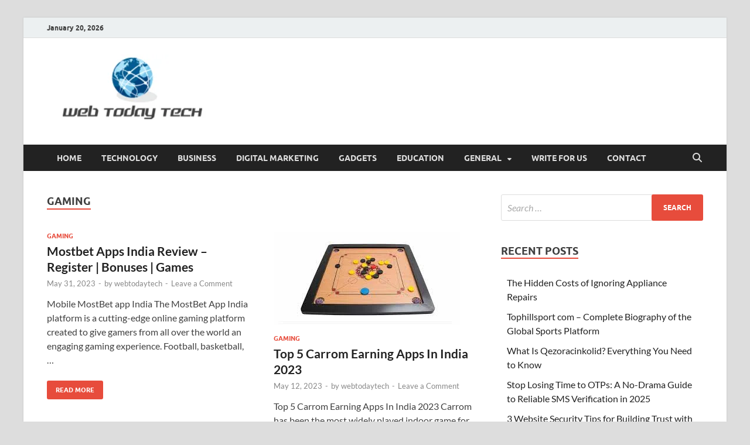

--- FILE ---
content_type: text/html; charset=UTF-8
request_url: https://webtodaytech.com/category/gaming/?filter_by=featured
body_size: 20804
content:
<!DOCTYPE html>
<html lang="en-US">
<head>
<meta charset="UTF-8">
<meta name="viewport" content="width=device-width, initial-scale=1">
<link rel="profile" href="http://gmpg.org/xfn/11">

<meta name='robots' content='index, follow, max-image-preview:large, max-snippet:-1, max-video-preview:-1' />

	<!-- This site is optimized with the Yoast SEO plugin v26.7 - https://yoast.com/wordpress/plugins/seo/ -->
	<title>GAMING Archives - webtodaytech</title>
	<link rel="canonical" href="https://webtodaytech.com/category/gaming/" />
	<meta property="og:locale" content="en_US" />
	<meta property="og:type" content="article" />
	<meta property="og:title" content="GAMING Archives - webtodaytech" />
	<meta property="og:url" content="https://webtodaytech.com/category/gaming/" />
	<meta property="og:site_name" content="webtodaytech" />
	<meta name="twitter:card" content="summary_large_image" />
	<script type="application/ld+json" class="yoast-schema-graph">{"@context":"https://schema.org","@graph":[{"@type":"CollectionPage","@id":"https://webtodaytech.com/category/gaming/","url":"https://webtodaytech.com/category/gaming/","name":"GAMING Archives - webtodaytech","isPartOf":{"@id":"https://webtodaytech.com/#website"},"breadcrumb":{"@id":"https://webtodaytech.com/category/gaming/#breadcrumb"},"inLanguage":"en-US"},{"@type":"BreadcrumbList","@id":"https://webtodaytech.com/category/gaming/#breadcrumb","itemListElement":[{"@type":"ListItem","position":1,"name":"Home","item":"https://webtodaytech.com/"},{"@type":"ListItem","position":2,"name":"GAMING"}]},{"@type":"WebSite","@id":"https://webtodaytech.com/#website","url":"https://webtodaytech.com/","name":"webtodaytech","description":"","publisher":{"@id":"https://webtodaytech.com/#organization"},"potentialAction":[{"@type":"SearchAction","target":{"@type":"EntryPoint","urlTemplate":"https://webtodaytech.com/?s={search_term_string}"},"query-input":{"@type":"PropertyValueSpecification","valueRequired":true,"valueName":"search_term_string"}}],"inLanguage":"en-US"},{"@type":"Organization","@id":"https://webtodaytech.com/#organization","name":"webtodaytech","url":"https://webtodaytech.com/","logo":{"@type":"ImageObject","inLanguage":"en-US","@id":"https://webtodaytech.com/#/schema/logo/image/","url":"https://webtodaytech.com/wp-content/uploads/2020/12/cropped-web-today-tech-1.png","contentUrl":"https://webtodaytech.com/wp-content/uploads/2020/12/cropped-web-today-tech-1.png","width":311,"height":120,"caption":"webtodaytech"},"image":{"@id":"https://webtodaytech.com/#/schema/logo/image/"}}]}</script>
	<!-- / Yoast SEO plugin. -->


<link rel='dns-prefetch' href='//www.googletagmanager.com' />
<link rel="alternate" type="application/rss+xml" title="webtodaytech &raquo; Feed" href="https://webtodaytech.com/feed/" />
<link rel="alternate" type="application/rss+xml" title="webtodaytech &raquo; Comments Feed" href="https://webtodaytech.com/comments/feed/" />
<link rel="alternate" type="application/rss+xml" title="webtodaytech &raquo; GAMING Category Feed" href="https://webtodaytech.com/category/gaming/feed/" />
<style id='wp-img-auto-sizes-contain-inline-css' type='text/css'>
img:is([sizes=auto i],[sizes^="auto," i]){contain-intrinsic-size:3000px 1500px}
/*# sourceURL=wp-img-auto-sizes-contain-inline-css */
</style>

<style id='wp-emoji-styles-inline-css' type='text/css'>

	img.wp-smiley, img.emoji {
		display: inline !important;
		border: none !important;
		box-shadow: none !important;
		height: 1em !important;
		width: 1em !important;
		margin: 0 0.07em !important;
		vertical-align: -0.1em !important;
		background: none !important;
		padding: 0 !important;
	}
/*# sourceURL=wp-emoji-styles-inline-css */
</style>
<link rel='stylesheet' id='wp-block-library-css' href='https://webtodaytech.com/wp-includes/css/dist/block-library/style.min.css?ver=6.9' type='text/css' media='all' />
<style id='global-styles-inline-css' type='text/css'>
:root{--wp--preset--aspect-ratio--square: 1;--wp--preset--aspect-ratio--4-3: 4/3;--wp--preset--aspect-ratio--3-4: 3/4;--wp--preset--aspect-ratio--3-2: 3/2;--wp--preset--aspect-ratio--2-3: 2/3;--wp--preset--aspect-ratio--16-9: 16/9;--wp--preset--aspect-ratio--9-16: 9/16;--wp--preset--color--black: #000000;--wp--preset--color--cyan-bluish-gray: #abb8c3;--wp--preset--color--white: #ffffff;--wp--preset--color--pale-pink: #f78da7;--wp--preset--color--vivid-red: #cf2e2e;--wp--preset--color--luminous-vivid-orange: #ff6900;--wp--preset--color--luminous-vivid-amber: #fcb900;--wp--preset--color--light-green-cyan: #7bdcb5;--wp--preset--color--vivid-green-cyan: #00d084;--wp--preset--color--pale-cyan-blue: #8ed1fc;--wp--preset--color--vivid-cyan-blue: #0693e3;--wp--preset--color--vivid-purple: #9b51e0;--wp--preset--gradient--vivid-cyan-blue-to-vivid-purple: linear-gradient(135deg,rgb(6,147,227) 0%,rgb(155,81,224) 100%);--wp--preset--gradient--light-green-cyan-to-vivid-green-cyan: linear-gradient(135deg,rgb(122,220,180) 0%,rgb(0,208,130) 100%);--wp--preset--gradient--luminous-vivid-amber-to-luminous-vivid-orange: linear-gradient(135deg,rgb(252,185,0) 0%,rgb(255,105,0) 100%);--wp--preset--gradient--luminous-vivid-orange-to-vivid-red: linear-gradient(135deg,rgb(255,105,0) 0%,rgb(207,46,46) 100%);--wp--preset--gradient--very-light-gray-to-cyan-bluish-gray: linear-gradient(135deg,rgb(238,238,238) 0%,rgb(169,184,195) 100%);--wp--preset--gradient--cool-to-warm-spectrum: linear-gradient(135deg,rgb(74,234,220) 0%,rgb(151,120,209) 20%,rgb(207,42,186) 40%,rgb(238,44,130) 60%,rgb(251,105,98) 80%,rgb(254,248,76) 100%);--wp--preset--gradient--blush-light-purple: linear-gradient(135deg,rgb(255,206,236) 0%,rgb(152,150,240) 100%);--wp--preset--gradient--blush-bordeaux: linear-gradient(135deg,rgb(254,205,165) 0%,rgb(254,45,45) 50%,rgb(107,0,62) 100%);--wp--preset--gradient--luminous-dusk: linear-gradient(135deg,rgb(255,203,112) 0%,rgb(199,81,192) 50%,rgb(65,88,208) 100%);--wp--preset--gradient--pale-ocean: linear-gradient(135deg,rgb(255,245,203) 0%,rgb(182,227,212) 50%,rgb(51,167,181) 100%);--wp--preset--gradient--electric-grass: linear-gradient(135deg,rgb(202,248,128) 0%,rgb(113,206,126) 100%);--wp--preset--gradient--midnight: linear-gradient(135deg,rgb(2,3,129) 0%,rgb(40,116,252) 100%);--wp--preset--font-size--small: 13px;--wp--preset--font-size--medium: 20px;--wp--preset--font-size--large: 36px;--wp--preset--font-size--x-large: 42px;--wp--preset--spacing--20: 0.44rem;--wp--preset--spacing--30: 0.67rem;--wp--preset--spacing--40: 1rem;--wp--preset--spacing--50: 1.5rem;--wp--preset--spacing--60: 2.25rem;--wp--preset--spacing--70: 3.38rem;--wp--preset--spacing--80: 5.06rem;--wp--preset--shadow--natural: 6px 6px 9px rgba(0, 0, 0, 0.2);--wp--preset--shadow--deep: 12px 12px 50px rgba(0, 0, 0, 0.4);--wp--preset--shadow--sharp: 6px 6px 0px rgba(0, 0, 0, 0.2);--wp--preset--shadow--outlined: 6px 6px 0px -3px rgb(255, 255, 255), 6px 6px rgb(0, 0, 0);--wp--preset--shadow--crisp: 6px 6px 0px rgb(0, 0, 0);}:where(.is-layout-flex){gap: 0.5em;}:where(.is-layout-grid){gap: 0.5em;}body .is-layout-flex{display: flex;}.is-layout-flex{flex-wrap: wrap;align-items: center;}.is-layout-flex > :is(*, div){margin: 0;}body .is-layout-grid{display: grid;}.is-layout-grid > :is(*, div){margin: 0;}:where(.wp-block-columns.is-layout-flex){gap: 2em;}:where(.wp-block-columns.is-layout-grid){gap: 2em;}:where(.wp-block-post-template.is-layout-flex){gap: 1.25em;}:where(.wp-block-post-template.is-layout-grid){gap: 1.25em;}.has-black-color{color: var(--wp--preset--color--black) !important;}.has-cyan-bluish-gray-color{color: var(--wp--preset--color--cyan-bluish-gray) !important;}.has-white-color{color: var(--wp--preset--color--white) !important;}.has-pale-pink-color{color: var(--wp--preset--color--pale-pink) !important;}.has-vivid-red-color{color: var(--wp--preset--color--vivid-red) !important;}.has-luminous-vivid-orange-color{color: var(--wp--preset--color--luminous-vivid-orange) !important;}.has-luminous-vivid-amber-color{color: var(--wp--preset--color--luminous-vivid-amber) !important;}.has-light-green-cyan-color{color: var(--wp--preset--color--light-green-cyan) !important;}.has-vivid-green-cyan-color{color: var(--wp--preset--color--vivid-green-cyan) !important;}.has-pale-cyan-blue-color{color: var(--wp--preset--color--pale-cyan-blue) !important;}.has-vivid-cyan-blue-color{color: var(--wp--preset--color--vivid-cyan-blue) !important;}.has-vivid-purple-color{color: var(--wp--preset--color--vivid-purple) !important;}.has-black-background-color{background-color: var(--wp--preset--color--black) !important;}.has-cyan-bluish-gray-background-color{background-color: var(--wp--preset--color--cyan-bluish-gray) !important;}.has-white-background-color{background-color: var(--wp--preset--color--white) !important;}.has-pale-pink-background-color{background-color: var(--wp--preset--color--pale-pink) !important;}.has-vivid-red-background-color{background-color: var(--wp--preset--color--vivid-red) !important;}.has-luminous-vivid-orange-background-color{background-color: var(--wp--preset--color--luminous-vivid-orange) !important;}.has-luminous-vivid-amber-background-color{background-color: var(--wp--preset--color--luminous-vivid-amber) !important;}.has-light-green-cyan-background-color{background-color: var(--wp--preset--color--light-green-cyan) !important;}.has-vivid-green-cyan-background-color{background-color: var(--wp--preset--color--vivid-green-cyan) !important;}.has-pale-cyan-blue-background-color{background-color: var(--wp--preset--color--pale-cyan-blue) !important;}.has-vivid-cyan-blue-background-color{background-color: var(--wp--preset--color--vivid-cyan-blue) !important;}.has-vivid-purple-background-color{background-color: var(--wp--preset--color--vivid-purple) !important;}.has-black-border-color{border-color: var(--wp--preset--color--black) !important;}.has-cyan-bluish-gray-border-color{border-color: var(--wp--preset--color--cyan-bluish-gray) !important;}.has-white-border-color{border-color: var(--wp--preset--color--white) !important;}.has-pale-pink-border-color{border-color: var(--wp--preset--color--pale-pink) !important;}.has-vivid-red-border-color{border-color: var(--wp--preset--color--vivid-red) !important;}.has-luminous-vivid-orange-border-color{border-color: var(--wp--preset--color--luminous-vivid-orange) !important;}.has-luminous-vivid-amber-border-color{border-color: var(--wp--preset--color--luminous-vivid-amber) !important;}.has-light-green-cyan-border-color{border-color: var(--wp--preset--color--light-green-cyan) !important;}.has-vivid-green-cyan-border-color{border-color: var(--wp--preset--color--vivid-green-cyan) !important;}.has-pale-cyan-blue-border-color{border-color: var(--wp--preset--color--pale-cyan-blue) !important;}.has-vivid-cyan-blue-border-color{border-color: var(--wp--preset--color--vivid-cyan-blue) !important;}.has-vivid-purple-border-color{border-color: var(--wp--preset--color--vivid-purple) !important;}.has-vivid-cyan-blue-to-vivid-purple-gradient-background{background: var(--wp--preset--gradient--vivid-cyan-blue-to-vivid-purple) !important;}.has-light-green-cyan-to-vivid-green-cyan-gradient-background{background: var(--wp--preset--gradient--light-green-cyan-to-vivid-green-cyan) !important;}.has-luminous-vivid-amber-to-luminous-vivid-orange-gradient-background{background: var(--wp--preset--gradient--luminous-vivid-amber-to-luminous-vivid-orange) !important;}.has-luminous-vivid-orange-to-vivid-red-gradient-background{background: var(--wp--preset--gradient--luminous-vivid-orange-to-vivid-red) !important;}.has-very-light-gray-to-cyan-bluish-gray-gradient-background{background: var(--wp--preset--gradient--very-light-gray-to-cyan-bluish-gray) !important;}.has-cool-to-warm-spectrum-gradient-background{background: var(--wp--preset--gradient--cool-to-warm-spectrum) !important;}.has-blush-light-purple-gradient-background{background: var(--wp--preset--gradient--blush-light-purple) !important;}.has-blush-bordeaux-gradient-background{background: var(--wp--preset--gradient--blush-bordeaux) !important;}.has-luminous-dusk-gradient-background{background: var(--wp--preset--gradient--luminous-dusk) !important;}.has-pale-ocean-gradient-background{background: var(--wp--preset--gradient--pale-ocean) !important;}.has-electric-grass-gradient-background{background: var(--wp--preset--gradient--electric-grass) !important;}.has-midnight-gradient-background{background: var(--wp--preset--gradient--midnight) !important;}.has-small-font-size{font-size: var(--wp--preset--font-size--small) !important;}.has-medium-font-size{font-size: var(--wp--preset--font-size--medium) !important;}.has-large-font-size{font-size: var(--wp--preset--font-size--large) !important;}.has-x-large-font-size{font-size: var(--wp--preset--font-size--x-large) !important;}
/*# sourceURL=global-styles-inline-css */
</style>

<style id='classic-theme-styles-inline-css' type='text/css'>
/*! This file is auto-generated */
.wp-block-button__link{color:#fff;background-color:#32373c;border-radius:9999px;box-shadow:none;text-decoration:none;padding:calc(.667em + 2px) calc(1.333em + 2px);font-size:1.125em}.wp-block-file__button{background:#32373c;color:#fff;text-decoration:none}
/*# sourceURL=/wp-includes/css/classic-themes.min.css */
</style>
<link rel='stylesheet' id='hitmag-fonts-css' href='https://webtodaytech.com/wp-content/themes/hitmag/css/fonts.css' type='text/css' media='all' />
<link rel='stylesheet' id='hitmag-font-awesome-css' href='https://webtodaytech.com/wp-content/themes/hitmag/css/all.min.css?ver=6.5.1' type='text/css' media='all' />
<link rel='stylesheet' id='hitmag-style-css' href='https://webtodaytech.com/wp-content/themes/hitmag/style.css?ver=1.4.4' type='text/css' media='all' />
<script type="text/javascript" src="https://webtodaytech.com/wp-includes/js/jquery/jquery.min.js?ver=3.7.1" id="jquery-core-js"></script>
<script type="text/javascript" src="https://webtodaytech.com/wp-includes/js/jquery/jquery-migrate.min.js?ver=3.4.1" id="jquery-migrate-js"></script>
<link rel="https://api.w.org/" href="https://webtodaytech.com/wp-json/" /><link rel="alternate" title="JSON" type="application/json" href="https://webtodaytech.com/wp-json/wp/v2/categories/111" /><link rel="EditURI" type="application/rsd+xml" title="RSD" href="https://webtodaytech.com/xmlrpc.php?rsd" />
<meta name="generator" content="WordPress 6.9" />
<meta name="generator" content="Site Kit by Google 1.170.0" />		<style type="text/css">
			
			button,
			input[type="button"],
			input[type="reset"],
			input[type="submit"] {
				background: #E74C3C;
			}

            .th-readmore {
                background: #E74C3C;
            }           

            a:hover {
                color: #E74C3C;
            } 

            .main-navigation a:hover {
                background-color: #E74C3C;
            }

            .main-navigation .current_page_item > a,
            .main-navigation .current-menu-item > a,
            .main-navigation .current_page_ancestor > a,
            .main-navigation .current-menu-ancestor > a {
                background-color: #E74C3C;
            }

            #main-nav-button:hover {
                background-color: #E74C3C;
            }

            .post-navigation .post-title:hover {
                color: #E74C3C;
            }

            .top-navigation a:hover {
                color: #E74C3C;
            }

            .top-navigation ul ul a:hover {
                background: #E74C3C;
            }

            #top-nav-button:hover {
                color: #E74C3C;
            }

            .responsive-mainnav li a:hover,
            .responsive-topnav li a:hover {
                background: #E74C3C;
            }

            #hm-search-form .search-form .search-submit {
                background-color: #E74C3C;
            }

            .nav-links .current {
                background: #E74C3C;
            }

            .is-style-hitmag-widget-title,
            .elementor-widget-container h5,
            .widgettitle,
            .widget-title {
                border-bottom: 2px solid #E74C3C;
            }

            .footer-widget-title {
                border-bottom: 2px solid #E74C3C;
            }

            .widget-area a:hover {
                color: #E74C3C;
            }

            .footer-widget-area .widget a:hover {
                color: #E74C3C;
            }

            .site-info a:hover {
                color: #E74C3C;
            }

            .wp-block-search .wp-block-search__button,
            .search-form .search-submit {
                background: #E74C3C;
            }

            .hmb-entry-title a:hover {
                color: #E74C3C;
            }

            .hmb-entry-meta a:hover,
            .hms-meta a:hover {
                color: #E74C3C;
            }

            .hms-title a:hover {
                color: #E74C3C;
            }

            .hmw-grid-post .post-title a:hover {
                color: #E74C3C;
            }

            .footer-widget-area .hmw-grid-post .post-title a:hover,
            .footer-widget-area .hmb-entry-title a:hover,
            .footer-widget-area .hms-title a:hover {
                color: #E74C3C;
            }

            .hm-tabs-wdt .ui-state-active {
                border-bottom: 2px solid #E74C3C;
            }

            a.hm-viewall {
                background: #E74C3C;
            }

            #hitmag-tags a,
            .widget_tag_cloud .tagcloud a {
                background: #E74C3C;
            }

            .site-title a {
                color: #E74C3C;
            }

            .hitmag-post .entry-title a:hover {
                color: #E74C3C;
            }

            .hitmag-post .entry-meta a:hover {
                color: #E74C3C;
            }

            .cat-links a {
                color: #E74C3C;
            }

            .hitmag-single .entry-meta a:hover {
                color: #E74C3C;
            }

            .hitmag-single .author a:hover {
                color: #E74C3C;
            }

            .hm-author-content .author-posts-link {
                color: #E74C3C;
            }

            .hm-tags-links a:hover {
                background: #E74C3C;
            }

            .hm-tagged {
                background: #E74C3C;
            }

            .hm-edit-link a.post-edit-link {
                background: #E74C3C;
            }

            .arc-page-title {
                border-bottom: 2px solid #E74C3C;
            }

            .srch-page-title {
                border-bottom: 2px solid #E74C3C;
            }

            .hm-slider-details .cat-links {
                background: #E74C3C;
            }

            .hm-rel-post .post-title a:hover {
                color: #E74C3C;
            }

            .comment-author a {
                color: #E74C3C;
            }

            .comment-metadata a:hover,
            .comment-metadata a:focus,
            .pingback .comment-edit-link:hover,
            .pingback .comment-edit-link:focus {
                color: #E74C3C;
            }

            .comment-reply-link:hover,
            .comment-reply-link:focus {
                background: #E74C3C;
            }

            .required {
                color: #E74C3C;
            }

            blockquote {
                border-left: 3px solid #E74C3C;
            }

            .comment-reply-title small a:before {
                color: #E74C3C;
            }
            
            .woocommerce ul.products li.product h3:hover,
            .woocommerce-widget-area ul li a:hover,
            .woocommerce-loop-product__title:hover {
                color: #E74C3C;
            }

            .woocommerce-product-search input[type="submit"],
            .woocommerce #respond input#submit, 
            .woocommerce a.button, 
            .woocommerce button.button, 
            .woocommerce input.button,
            .woocommerce nav.woocommerce-pagination ul li a:focus,
            .woocommerce nav.woocommerce-pagination ul li a:hover,
            .woocommerce nav.woocommerce-pagination ul li span.current,
            .woocommerce span.onsale,
            .woocommerce-widget-area .widget-title,
            .woocommerce #respond input#submit.alt,
            .woocommerce a.button.alt,
            .woocommerce button.button.alt,
            .woocommerce input.button.alt {
                background: #E74C3C;
            }
            
            .wp-block-quote,
            .wp-block-quote:not(.is-large):not(.is-style-large) {
                border-left: 3px solid #E74C3C;
            }		</style>
		<style type="text/css">

			.site-title a,
		.site-description {
			position: absolute;
			clip: rect(1px, 1px, 1px, 1px);
		}

	
	</style>
	<style id="kirki-inline-styles"></style></head>

<body class="archive category category-gaming category-111 wp-custom-logo wp-embed-responsive wp-theme-hitmag hfeed th-right-sidebar">



<div id="page" class="site hitmag-wrapper">
	<a class="skip-link screen-reader-text" href="#content">Skip to content</a>

	
	<header id="masthead" class="site-header" role="banner">

		
			
			<div class="hm-top-bar">
				<div class="hm-container">
					
											<div class="hm-date">January 20, 2026</div>
					
					
					
				</div><!-- .hm-container -->
			</div><!-- .hm-top-bar -->

		
		
		<div class="header-main-area ">
			<div class="hm-container">
			<div class="site-branding">
				<div class="site-branding-content">
					<div class="hm-logo">
						<a href="https://webtodaytech.com/" class="custom-logo-link" rel="home"><img width="311" height="120" src="https://webtodaytech.com/wp-content/uploads/2020/12/cropped-web-today-tech-1.png" class="custom-logo" alt="web today tech" decoding="async" srcset="https://webtodaytech.com/wp-content/uploads/2020/12/cropped-web-today-tech-1.png 311w, https://webtodaytech.com/wp-content/uploads/2020/12/cropped-web-today-tech-1-300x116.png 300w" sizes="(max-width: 311px) 100vw, 311px" /></a>					</div><!-- .hm-logo -->

					<div class="hm-site-title">
													<p class="site-title"><a href="https://webtodaytech.com/" rel="home">webtodaytech</a></p>
											</div><!-- .hm-site-title -->
				</div><!-- .site-branding-content -->
			</div><!-- .site-branding -->

			
						</div><!-- .hm-container -->
		</div><!-- .header-main-area -->

		
		<div class="hm-nav-container">
			<nav id="site-navigation" class="main-navigation" role="navigation">
				<div class="hm-container">
					<div class="menu-td-demo-header-menu-container"><ul id="primary-menu" class="menu"><li id="menu-item-253" class="menu-item menu-item-type-post_type menu-item-object-page menu-item-home menu-item-253"><a href="https://webtodaytech.com/">Home</a></li>
<li id="menu-item-405" class="menu-item menu-item-type-taxonomy menu-item-object-category menu-item-405"><a href="https://webtodaytech.com/category/technology/">Technology</a></li>
<li id="menu-item-403" class="menu-item menu-item-type-taxonomy menu-item-object-category menu-item-403"><a href="https://webtodaytech.com/category/business/">Business</a></li>
<li id="menu-item-1668" class="menu-item menu-item-type-taxonomy menu-item-object-category menu-item-1668"><a href="https://webtodaytech.com/category/digital-marketing/">Digital marketing</a></li>
<li id="menu-item-857" class="menu-item menu-item-type-taxonomy menu-item-object-category menu-item-857"><a href="https://webtodaytech.com/category/gadgets/">GADGETS</a></li>
<li id="menu-item-407" class="menu-item menu-item-type-taxonomy menu-item-object-category menu-item-407"><a href="https://webtodaytech.com/category/education/">Education</a></li>
<li id="menu-item-408" class="menu-item menu-item-type-taxonomy menu-item-object-category menu-item-has-children menu-item-408"><a href="https://webtodaytech.com/category/general/">General</a>
<ul class="sub-menu">
	<li id="menu-item-859" class="menu-item menu-item-type-taxonomy menu-item-object-category menu-item-859"><a href="https://webtodaytech.com/category/entertainments/">entertainments</a></li>
	<li id="menu-item-404" class="menu-item menu-item-type-taxonomy menu-item-object-category menu-item-404"><a href="https://webtodaytech.com/category/how-to/">How To</a></li>
	<li id="menu-item-863" class="menu-item menu-item-type-taxonomy menu-item-object-category menu-item-863"><a href="https://webtodaytech.com/category/life-style/">Life style</a></li>
	<li id="menu-item-406" class="menu-item menu-item-type-taxonomy menu-item-object-category menu-item-406"><a href="https://webtodaytech.com/category/social-networks/">Social Networks</a></li>
</ul>
</li>
<li id="menu-item-402" class="menu-item menu-item-type-post_type menu-item-object-page menu-item-402"><a href="https://webtodaytech.com/write-for-us-technology/">Write for us</a></li>
<li id="menu-item-3885" class="menu-item menu-item-type-post_type menu-item-object-page menu-item-3885"><a href="https://webtodaytech.com/contact/">CONTACT</a></li>
</ul></div>					
											<button class="hm-search-button-icon" aria-label="Open search"></button>
						<div class="hm-search-box-container">
							<div class="hm-search-box">
								<form role="search" method="get" class="search-form" action="https://webtodaytech.com/">
				<label>
					<span class="screen-reader-text">Search for:</span>
					<input type="search" class="search-field" placeholder="Search &hellip;" value="" name="s" />
				</label>
				<input type="submit" class="search-submit" value="Search" />
			</form>							</div><!-- th-search-box -->
						</div><!-- .th-search-box-container -->
									</div><!-- .hm-container -->
			</nav><!-- #site-navigation -->
			<div class="hm-nwrap">
								<a href="#" class="navbutton" id="main-nav-button">
					<span class="main-nav-btn-lbl">Main Menu</span>				</a>
			</div>
			<div class="responsive-mainnav"></div>
		</div><!-- .hm-nav-container -->

		
	</header><!-- #masthead -->

	
	<div id="content" class="site-content">
		<div class="hm-container">

<div id="primary" class="content-area">
	<main id="main" class="site-main" role="main">

	
	
	
			<header class="page-header">
				<h1 class="page-title arc-page-title">GAMING</h1>			</header><!-- .page-header -->

			<div class="posts-wrap th-grid-2">
<article id="post-4076" class="hitmag-post post-4076 post type-post status-publish format-standard hentry category-gaming">

		
		
	<div class="archive-content">

		
		<header class="entry-header">
			<div class="cat-links"><a href="https://webtodaytech.com/category/gaming/" rel="category tag">GAMING</a></div><h3 class="entry-title"><a href="https://webtodaytech.com/mostbet-apps-india-review-register-bonuses-games/" rel="bookmark">Mostbet Apps India Review &#8211; Register | Bonuses | Games</a></h3>			<div class="entry-meta">
				<span class="posted-on"><a href="https://webtodaytech.com/mostbet-apps-india-review-register-bonuses-games/" rel="bookmark"><time class="entry-date published" datetime="2023-05-31T17:14:04+00:00">May 31, 2023</time><time class="updated" datetime="2023-05-31T17:32:53+00:00">May 31, 2023</time></a></span><span class="meta-sep"> - </span><span class="byline"> by <span class="author vcard"><a class="url fn n" href="https://webtodaytech.com/author/webtodaytech/">webtodaytech</a></span></span><span class="meta-sep"> - </span><span class="comments-link"><a href="https://webtodaytech.com/mostbet-apps-india-review-register-bonuses-games/#respond">Leave a Comment</a></span>			</div><!-- .entry-meta -->
					</header><!-- .entry-header -->

		<div class="entry-summary">
			<p>Mobile MostBet app India The MostBet App India platform is a cutting-edge online gaming platform created to give gamers from all over the world an engaging gaming experience. Football, basketball, &hellip; </p>
					<a href="https://webtodaytech.com/mostbet-apps-india-review-register-bonuses-games/" class="th-readmore"><span class="screen-reader-text">Mostbet Apps India Review &#8211; Register | Bonuses | Games</span> Read More</a>
				
		</div><!-- .entry-summary -->
		
	</div><!-- .archive-content -->

	
</article><!-- #post-## -->
<article id="post-4055" class="hitmag-post post-4055 post type-post status-publish format-standard has-post-thumbnail hentry category-gaming">

		
			<a href="https://webtodaytech.com/top-5-carrom-earning-apps-in-india-2023/" title="Top 5 Carrom Earning Apps In India 2023">
			<div class="archive-thumb">
			<img width="318" height="159" src="https://webtodaytech.com/wp-content/uploads/2022/07/download-2022-07-12T113938.650.jpg" class="attachment-hitmag-grid size-hitmag-grid wp-post-image" alt="Play Carrom" decoding="async" fetchpriority="high" srcset="https://webtodaytech.com/wp-content/uploads/2022/07/download-2022-07-12T113938.650.jpg 318w, https://webtodaytech.com/wp-content/uploads/2022/07/download-2022-07-12T113938.650-300x150.jpg 300w" sizes="(max-width: 318px) 100vw, 318px" />			</div><!-- .archive-thumb -->
		</a>
		
	<div class="archive-content">

		
		<header class="entry-header">
			<div class="cat-links"><a href="https://webtodaytech.com/category/gaming/" rel="category tag">GAMING</a></div><h3 class="entry-title"><a href="https://webtodaytech.com/top-5-carrom-earning-apps-in-india-2023/" rel="bookmark">Top 5 Carrom Earning Apps In India 2023</a></h3>			<div class="entry-meta">
				<span class="posted-on"><a href="https://webtodaytech.com/top-5-carrom-earning-apps-in-india-2023/" rel="bookmark"><time class="entry-date published updated" datetime="2023-05-12T15:31:28+00:00">May 12, 2023</time></a></span><span class="meta-sep"> - </span><span class="byline"> by <span class="author vcard"><a class="url fn n" href="https://webtodaytech.com/author/webtodaytech/">webtodaytech</a></span></span><span class="meta-sep"> - </span><span class="comments-link"><a href="https://webtodaytech.com/top-5-carrom-earning-apps-in-india-2023/#respond">Leave a Comment</a></span>			</div><!-- .entry-meta -->
					</header><!-- .entry-header -->

		<div class="entry-summary">
			<p>Top 5 Carrom Earning Apps In India 2023 Carrom has been the most widely played indoor game for decades. With the rise of technology, carrom can also be played online. &hellip; </p>
					<a href="https://webtodaytech.com/top-5-carrom-earning-apps-in-india-2023/" class="th-readmore"><span class="screen-reader-text">Top 5 Carrom Earning Apps In India 2023</span> Read More</a>
				
		</div><!-- .entry-summary -->
		
	</div><!-- .archive-content -->

	
</article><!-- #post-## -->
<article id="post-4050" class="hitmag-post post-4050 post type-post status-publish format-standard has-post-thumbnail hentry category-gaming">

		
			<a href="https://webtodaytech.com/learn-how-to-play-carrom-like-a-pro/" title="Learn How To Play Carrom Like A Pro">
			<div class="archive-thumb">
			<img width="318" height="159" src="https://webtodaytech.com/wp-content/uploads/2022/07/download-2022-07-12T113938.650-1.jpg" class="attachment-hitmag-grid size-hitmag-grid wp-post-image" alt="carrom" decoding="async" srcset="https://webtodaytech.com/wp-content/uploads/2022/07/download-2022-07-12T113938.650-1.jpg 318w, https://webtodaytech.com/wp-content/uploads/2022/07/download-2022-07-12T113938.650-1-300x150.jpg 300w" sizes="(max-width: 318px) 100vw, 318px" />			</div><!-- .archive-thumb -->
		</a>
		
	<div class="archive-content">

		
		<header class="entry-header">
			<div class="cat-links"><a href="https://webtodaytech.com/category/gaming/" rel="category tag">GAMING</a></div><h3 class="entry-title"><a href="https://webtodaytech.com/learn-how-to-play-carrom-like-a-pro/" rel="bookmark">Learn How To Play Carrom Like A Pro</a></h3>			<div class="entry-meta">
				<span class="posted-on"><a href="https://webtodaytech.com/learn-how-to-play-carrom-like-a-pro/" rel="bookmark"><time class="entry-date published" datetime="2023-04-29T16:06:07+00:00">April 29, 2023</time><time class="updated" datetime="2023-12-30T10:19:29+00:00">December 30, 2023</time></a></span><span class="meta-sep"> - </span><span class="byline"> by <span class="author vcard"><a class="url fn n" href="https://webtodaytech.com/author/webtodaytech/">webtodaytech</a></span></span><span class="meta-sep"> - </span><span class="comments-link"><a href="https://webtodaytech.com/learn-how-to-play-carrom-like-a-pro/#respond">Leave a Comment</a></span>			</div><!-- .entry-meta -->
					</header><!-- .entry-header -->

		<div class="entry-summary">
			<p>Carrom is a board game that can be played by people of different age groups. It&#8217;s a game of skill and strategy. Although the game is simple to learn, it &hellip; </p>
					<a href="https://webtodaytech.com/learn-how-to-play-carrom-like-a-pro/" class="th-readmore"><span class="screen-reader-text">Learn How To Play Carrom Like A Pro</span> Read More</a>
				
		</div><!-- .entry-summary -->
		
	</div><!-- .archive-content -->

	
</article><!-- #post-## -->
<article id="post-3937" class="hitmag-post post-3937 post type-post status-publish format-standard has-post-thumbnail hentry category-gaming">

		
			<a href="https://webtodaytech.com/how-to-play-rummy-game-like-a-pro/" title="How To Play Rummy Game Like A Pro">
			<div class="archive-thumb">
			<img width="323" height="215" src="https://webtodaytech.com/wp-content/uploads/2023/02/Rummy-Game.jpg" class="attachment-hitmag-grid size-hitmag-grid wp-post-image" alt="Rummy Game" decoding="async" srcset="https://webtodaytech.com/wp-content/uploads/2023/02/Rummy-Game.jpg 512w, https://webtodaytech.com/wp-content/uploads/2023/02/Rummy-Game-300x200.jpg 300w" sizes="(max-width: 323px) 100vw, 323px" />			</div><!-- .archive-thumb -->
		</a>
		
	<div class="archive-content">

		
		<header class="entry-header">
			<div class="cat-links"><a href="https://webtodaytech.com/category/gaming/" rel="category tag">GAMING</a></div><h3 class="entry-title"><a href="https://webtodaytech.com/how-to-play-rummy-game-like-a-pro/" rel="bookmark">How To Play Rummy Game Like A Pro</a></h3>			<div class="entry-meta">
				<span class="posted-on"><a href="https://webtodaytech.com/how-to-play-rummy-game-like-a-pro/" rel="bookmark"><time class="entry-date published" datetime="2023-02-02T06:06:08+00:00">February 2, 2023</time><time class="updated" datetime="2023-12-30T10:20:08+00:00">December 30, 2023</time></a></span><span class="meta-sep"> - </span><span class="byline"> by <span class="author vcard"><a class="url fn n" href="https://webtodaytech.com/author/webtodaytech/">webtodaytech</a></span></span><span class="meta-sep"> - </span><span class="comments-link"><a href="https://webtodaytech.com/how-to-play-rummy-game-like-a-pro/#respond">Leave a Comment</a></span>			</div><!-- .entry-meta -->
					</header><!-- .entry-header -->

		<div class="entry-summary">
			<p>How To Play Rummy Game Like A Pro Rummy is an extremely famous card game not only in India but also in other parts of the world. It is one &hellip; </p>
					<a href="https://webtodaytech.com/how-to-play-rummy-game-like-a-pro/" class="th-readmore"><span class="screen-reader-text">How To Play Rummy Game Like A Pro</span> Read More</a>
				
		</div><!-- .entry-summary -->
		
	</div><!-- .archive-content -->

	
</article><!-- #post-## -->
<article id="post-3079" class="hitmag-post post-3079 post type-post status-publish format-standard has-post-thumbnail hentry category-bitcoin category-gaming tag-bitcoin-trading">

		
			<a href="https://webtodaytech.com/future-of-bitcoin-trading-in-andorra/" title="Future of Bitcoin Trading in Andorra">
			<div class="archive-thumb">
			<img width="323" height="215" src="https://webtodaytech.com/wp-content/uploads/2022/08/pexels-karolina-grabowska-5980887.jpg" class="attachment-hitmag-grid size-hitmag-grid wp-post-image" alt="Bitcoin" decoding="async" loading="lazy" srcset="https://webtodaytech.com/wp-content/uploads/2022/08/pexels-karolina-grabowska-5980887.jpg 1280w, https://webtodaytech.com/wp-content/uploads/2022/08/pexels-karolina-grabowska-5980887-300x200.jpg 300w, https://webtodaytech.com/wp-content/uploads/2022/08/pexels-karolina-grabowska-5980887-1024x682.jpg 1024w, https://webtodaytech.com/wp-content/uploads/2022/08/pexels-karolina-grabowska-5980887-768x512.jpg 768w, https://webtodaytech.com/wp-content/uploads/2022/08/pexels-karolina-grabowska-5980887-696x464.jpg 696w, https://webtodaytech.com/wp-content/uploads/2022/08/pexels-karolina-grabowska-5980887-1068x712.jpg 1068w, https://webtodaytech.com/wp-content/uploads/2022/08/pexels-karolina-grabowska-5980887-630x420.jpg 630w" sizes="auto, (max-width: 323px) 100vw, 323px" />			</div><!-- .archive-thumb -->
		</a>
		
	<div class="archive-content">

		
		<header class="entry-header">
			<div class="cat-links"><a href="https://webtodaytech.com/category/bitcoin/" rel="category tag">Bitcoin</a> / <a href="https://webtodaytech.com/category/gaming/" rel="category tag">GAMING</a></div><h3 class="entry-title"><a href="https://webtodaytech.com/future-of-bitcoin-trading-in-andorra/" rel="bookmark">Future of Bitcoin Trading in Andorra</a></h3>			<div class="entry-meta">
				<span class="posted-on"><a href="https://webtodaytech.com/future-of-bitcoin-trading-in-andorra/" rel="bookmark"><time class="entry-date published" datetime="2022-08-03T01:14:59+00:00">August 3, 2022</time><time class="updated" datetime="2022-08-30T17:02:08+00:00">August 30, 2022</time></a></span><span class="meta-sep"> - </span><span class="byline"> by <span class="author vcard"><a class="url fn n" href="https://webtodaytech.com/author/webtodaytech/">webtodaytech</a></span></span><span class="meta-sep"> - </span><span class="comments-link"><a href="https://webtodaytech.com/future-of-bitcoin-trading-in-andorra/#respond">Leave a Comment</a></span>			</div><!-- .entry-meta -->
					</header><!-- .entry-header -->

		<div class="entry-summary">
			<p>Future of Bitcoin Trading in Andorra Bitcoin trading in Andorra is currently conducted through a number of different exchanges, including Coinbase, Kraken, and Bitstamp. These exchanges allow users to buy &hellip; </p>
					<a href="https://webtodaytech.com/future-of-bitcoin-trading-in-andorra/" class="th-readmore"><span class="screen-reader-text">Future of Bitcoin Trading in Andorra</span> Read More</a>
				
		</div><!-- .entry-summary -->
		
	</div><!-- .archive-content -->

	
</article><!-- #post-## -->
<article id="post-2889" class="hitmag-post post-2889 post type-post status-publish format-standard has-post-thumbnail hentry category-gaming tag-carrom">

		
			<a href="https://webtodaytech.com/learn-how-to-play-carrom-and-always-win-in-every-game/" title="Learn How To Play Carrom And Always Win In Every Game">
			<div class="archive-thumb">
			<img width="318" height="159" src="https://webtodaytech.com/wp-content/uploads/2022/07/download-2022-07-12T113938.650-1.jpg" class="attachment-hitmag-grid size-hitmag-grid wp-post-image" alt="carrom" decoding="async" loading="lazy" srcset="https://webtodaytech.com/wp-content/uploads/2022/07/download-2022-07-12T113938.650-1.jpg 318w, https://webtodaytech.com/wp-content/uploads/2022/07/download-2022-07-12T113938.650-1-300x150.jpg 300w" sizes="auto, (max-width: 318px) 100vw, 318px" />			</div><!-- .archive-thumb -->
		</a>
		
	<div class="archive-content">

		
		<header class="entry-header">
			<div class="cat-links"><a href="https://webtodaytech.com/category/gaming/" rel="category tag">GAMING</a></div><h3 class="entry-title"><a href="https://webtodaytech.com/learn-how-to-play-carrom-and-always-win-in-every-game/" rel="bookmark">Learn How To Play Carrom And Always Win In Every Game</a></h3>			<div class="entry-meta">
				<span class="posted-on"><a href="https://webtodaytech.com/learn-how-to-play-carrom-and-always-win-in-every-game/" rel="bookmark"><time class="entry-date published" datetime="2022-07-12T06:14:49+00:00">July 12, 2022</time><time class="updated" datetime="2023-02-05T15:42:14+00:00">February 5, 2023</time></a></span><span class="meta-sep"> - </span><span class="byline"> by <span class="author vcard"><a class="url fn n" href="https://webtodaytech.com/author/webtodaytech/">webtodaytech</a></span></span><span class="meta-sep"> - </span><span class="comments-link"><a href="https://webtodaytech.com/learn-how-to-play-carrom-and-always-win-in-every-game/#respond">Leave a Comment</a></span>			</div><!-- .entry-meta -->
					</header><!-- .entry-header -->

		<div class="entry-summary">
			<p>Traditionally speaking, carrom is the strike-and-pocket table board game that has evolved into the recent-world online games. The prominence of this game has already got etched in the hearts and &hellip; </p>
					<a href="https://webtodaytech.com/learn-how-to-play-carrom-and-always-win-in-every-game/" class="th-readmore"><span class="screen-reader-text">Learn How To Play Carrom And Always Win In Every Game</span> Read More</a>
				
		</div><!-- .entry-summary -->
		
	</div><!-- .archive-content -->

	
</article><!-- #post-## -->
<article id="post-2884" class="hitmag-post post-2884 post type-post status-publish format-standard has-post-thumbnail hentry category-gaming tag-play-carrom">

		
			<a href="https://webtodaytech.com/a-complete-step-by-step-guide-on-how-to-play-carrom/" title="A Complete Step-By-Step Guide on How to Play Carrom">
			<div class="archive-thumb">
			<img width="318" height="159" src="https://webtodaytech.com/wp-content/uploads/2022/07/download-2022-07-12T113938.650.jpg" class="attachment-hitmag-grid size-hitmag-grid wp-post-image" alt="Play Carrom" decoding="async" loading="lazy" srcset="https://webtodaytech.com/wp-content/uploads/2022/07/download-2022-07-12T113938.650.jpg 318w, https://webtodaytech.com/wp-content/uploads/2022/07/download-2022-07-12T113938.650-300x150.jpg 300w" sizes="auto, (max-width: 318px) 100vw, 318px" />			</div><!-- .archive-thumb -->
		</a>
		
	<div class="archive-content">

		
		<header class="entry-header">
			<div class="cat-links"><a href="https://webtodaytech.com/category/gaming/" rel="category tag">GAMING</a></div><h3 class="entry-title"><a href="https://webtodaytech.com/a-complete-step-by-step-guide-on-how-to-play-carrom/" rel="bookmark">A Complete Step-By-Step Guide on How to Play Carrom</a></h3>			<div class="entry-meta">
				<span class="posted-on"><a href="https://webtodaytech.com/a-complete-step-by-step-guide-on-how-to-play-carrom/" rel="bookmark"><time class="entry-date published" datetime="2022-07-12T06:11:02+00:00">July 12, 2022</time><time class="updated" datetime="2023-02-05T15:43:33+00:00">February 5, 2023</time></a></span><span class="meta-sep"> - </span><span class="byline"> by <span class="author vcard"><a class="url fn n" href="https://webtodaytech.com/author/webtodaytech/">webtodaytech</a></span></span><span class="meta-sep"> - </span><span class="comments-link"><a href="https://webtodaytech.com/a-complete-step-by-step-guide-on-how-to-play-carrom/#respond">Leave a Comment</a></span>			</div><!-- .entry-meta -->
					</header><!-- .entry-header -->

		<div class="entry-summary">
			<p>Long popular in India and South East Asia, the carrom game has gained popularity in much of the rest of the world during the past century. Even though there is &hellip; </p>
					<a href="https://webtodaytech.com/a-complete-step-by-step-guide-on-how-to-play-carrom/" class="th-readmore"><span class="screen-reader-text">A Complete Step-By-Step Guide on How to Play Carrom</span> Read More</a>
				
		</div><!-- .entry-summary -->
		
	</div><!-- .archive-content -->

	
</article><!-- #post-## -->
<article id="post-2663" class="hitmag-post post-2663 post type-post status-publish format-standard has-post-thumbnail hentry category-gaming">

		
			<a href="https://webtodaytech.com/game-development-stages-understanding-the-basics/" title="Game Development Stages: Understanding The Basics">
			<div class="archive-thumb">
			<img width="322" height="215" src="https://webtodaytech.com/wp-content/uploads/2022/05/game-development.webp" class="attachment-hitmag-grid size-hitmag-grid wp-post-image" alt="Game Development" decoding="async" loading="lazy" srcset="https://webtodaytech.com/wp-content/uploads/2022/05/game-development.webp 910w, https://webtodaytech.com/wp-content/uploads/2022/05/game-development-300x200.webp 300w, https://webtodaytech.com/wp-content/uploads/2022/05/game-development-768x512.webp 768w, https://webtodaytech.com/wp-content/uploads/2022/05/game-development-696x464.webp 696w, https://webtodaytech.com/wp-content/uploads/2022/05/game-development-630x420.webp 630w" sizes="auto, (max-width: 322px) 100vw, 322px" />			</div><!-- .archive-thumb -->
		</a>
		
	<div class="archive-content">

		
		<header class="entry-header">
			<div class="cat-links"><a href="https://webtodaytech.com/category/gaming/" rel="category tag">GAMING</a></div><h3 class="entry-title"><a href="https://webtodaytech.com/game-development-stages-understanding-the-basics/" rel="bookmark">Game Development Stages: Understanding The Basics</a></h3>			<div class="entry-meta">
				<span class="posted-on"><a href="https://webtodaytech.com/game-development-stages-understanding-the-basics/" rel="bookmark"><time class="entry-date published" datetime="2022-05-27T07:57:36+00:00">May 27, 2022</time><time class="updated" datetime="2022-05-27T08:14:46+00:00">May 27, 2022</time></a></span><span class="meta-sep"> - </span><span class="byline"> by <span class="author vcard"><a class="url fn n" href="https://webtodaytech.com/author/webtodaytech/">webtodaytech</a></span></span><span class="meta-sep"> - </span><span class="comments-link"><a href="https://webtodaytech.com/game-development-stages-understanding-the-basics/#respond">Leave a Comment</a></span>			</div><!-- .entry-meta -->
					</header><!-- .entry-header -->

		<div class="entry-summary">
			<p>Designing video games and making them available on the video game market is one of the most lucrative businesses these days. That is why it is necessary to look for &hellip; </p>
					<a href="https://webtodaytech.com/game-development-stages-understanding-the-basics/" class="th-readmore"><span class="screen-reader-text">Game Development Stages: Understanding The Basics</span> Read More</a>
				
		</div><!-- .entry-summary -->
		
	</div><!-- .archive-content -->

	
</article><!-- #post-## -->
<article id="post-2415" class="hitmag-post post-2415 post type-post status-publish format-standard hentry category-gaming">

		
		
	<div class="archive-content">

		
		<header class="entry-header">
			<div class="cat-links"><a href="https://webtodaytech.com/category/gaming/" rel="category tag">GAMING</a></div><h3 class="entry-title"><a href="https://webtodaytech.com/the-impact-of-gaming-how-is-it-beneficial-to-society/" rel="bookmark">The Impact Of Gaming: How Is It Beneficial To Society?</a></h3>			<div class="entry-meta">
				<span class="posted-on"><a href="https://webtodaytech.com/the-impact-of-gaming-how-is-it-beneficial-to-society/" rel="bookmark"><time class="entry-date published" datetime="2022-04-07T16:45:14+00:00">April 7, 2022</time><time class="updated" datetime="2023-12-30T10:47:26+00:00">December 30, 2023</time></a></span><span class="meta-sep"> - </span><span class="byline"> by <span class="author vcard"><a class="url fn n" href="https://webtodaytech.com/author/webtodaytech/">webtodaytech</a></span></span><span class="meta-sep"> - </span><span class="comments-link"><a href="https://webtodaytech.com/the-impact-of-gaming-how-is-it-beneficial-to-society/#respond">Leave a Comment</a></span>			</div><!-- .entry-meta -->
					</header><!-- .entry-header -->

		<div class="entry-summary">
			<p>Introduction Since its inception, the gaming segment has changed quite eminently. Nonetheless, the core belief of the industry has stayed the same &#8211; providing entertainment. However, although unintentionally, gaming has &hellip; </p>
					<a href="https://webtodaytech.com/the-impact-of-gaming-how-is-it-beneficial-to-society/" class="th-readmore"><span class="screen-reader-text">The Impact Of Gaming: How Is It Beneficial To Society?</span> Read More</a>
				
		</div><!-- .entry-summary -->
		
	</div><!-- .archive-content -->

	
</article><!-- #post-## --></div><!-- .posts-wrap -->
		
	</main><!-- #main -->
</div><!-- #primary -->


<aside id="secondary" class="widget-area" role="complementary">

	
	<section id="search-3" class="widget widget_search"><form role="search" method="get" class="search-form" action="https://webtodaytech.com/">
				<label>
					<span class="screen-reader-text">Search for:</span>
					<input type="search" class="search-field" placeholder="Search &hellip;" value="" name="s" />
				</label>
				<input type="submit" class="search-submit" value="Search" />
			</form></section>
		<section id="recent-posts-3" class="widget widget_recent_entries">
		<h4 class="widget-title">Recent Posts</h4>
		<ul>
											<li>
					<a href="https://webtodaytech.com/the-hidden-costs-of-ignoring-appliance-repairs/">The Hidden Costs of Ignoring Appliance Repairs</a>
									</li>
											<li>
					<a href="https://webtodaytech.com/tophillsport-com-biography/">Tophillsport com – Complete Biography of the Global Sports Platform</a>
									</li>
											<li>
					<a href="https://webtodaytech.com/what-is-qezoracinkolid/">What Is Qezoracinkolid? Everything You Need to Know</a>
									</li>
											<li>
					<a href="https://webtodaytech.com/stop-losing-time-to-otps-a-no-drama-guide-to-reliable-sms-verification-in-2025/">Stop Losing Time to OTPs: A No-Drama Guide to Reliable SMS Verification in 2025</a>
									</li>
											<li>
					<a href="https://webtodaytech.com/3-website-security-tips-for-building-trust-with-online-users/">3 Website Security Tips for Building Trust with Online Users</a>
									</li>
					</ul>

		</section><section id="categories-3" class="widget widget_categories"><h4 class="widget-title">Categories</h4>
			<ul>
					<li class="cat-item cat-item-43"><a href="https://webtodaytech.com/category/applications/">Applications</a>
</li>
	<li class="cat-item cat-item-39"><a href="https://webtodaytech.com/category/apps/">APPS</a>
</li>
	<li class="cat-item cat-item-32"><a href="https://webtodaytech.com/category/artificial-intelligence/">Artificial Intelligence</a>
</li>
	<li class="cat-item cat-item-248"><a href="https://webtodaytech.com/category/bitcoin/">Bitcoin</a>
</li>
	<li class="cat-item cat-item-5"><a href="https://webtodaytech.com/category/business/">Business</a>
</li>
	<li class="cat-item cat-item-189"><a href="https://webtodaytech.com/category/cyber-security/">Cyber security</a>
</li>
	<li class="cat-item cat-item-42"><a href="https://webtodaytech.com/category/definitions/">DEFINITIONS</a>
</li>
	<li class="cat-item cat-item-33"><a href="https://webtodaytech.com/category/digital-marketing/">Digital marketing</a>
</li>
	<li class="cat-item cat-item-49"><a href="https://webtodaytech.com/category/ecommerce/">ecommerce</a>
</li>
	<li class="cat-item cat-item-3"><a href="https://webtodaytech.com/category/education/">Education</a>
</li>
	<li class="cat-item cat-item-30"><a href="https://webtodaytech.com/category/entertainments/">entertainments</a>
</li>
	<li class="cat-item cat-item-38"><a href="https://webtodaytech.com/category/fashion/">Fashion</a>
</li>
	<li class="cat-item cat-item-13"><a href="https://webtodaytech.com/category/featured/">Featured</a>
</li>
	<li class="cat-item cat-item-163"><a href="https://webtodaytech.com/category/finance/">Finance</a>
</li>
	<li class="cat-item cat-item-29"><a href="https://webtodaytech.com/category/gadgets/">GADGETS</a>
</li>
	<li class="cat-item cat-item-111 current-cat"><a aria-current="page" href="https://webtodaytech.com/category/gaming/">GAMING</a>
</li>
	<li class="cat-item cat-item-12"><a href="https://webtodaytech.com/category/general/">General</a>
</li>
	<li class="cat-item cat-item-194"><a href="https://webtodaytech.com/category/graphic-design/">Graphic design</a>
</li>
	<li class="cat-item cat-item-35"><a href="https://webtodaytech.com/category/homeimprovement/">Homeimprovement</a>
</li>
	<li class="cat-item cat-item-4"><a href="https://webtodaytech.com/category/how-to/">How To</a>
</li>
	<li class="cat-item cat-item-65"><a href="https://webtodaytech.com/category/internet/">Internet</a>
</li>
	<li class="cat-item cat-item-7"><a href="https://webtodaytech.com/category/life-style/">Life style</a>
</li>
	<li class="cat-item cat-item-47"><a href="https://webtodaytech.com/category/marketing/">Marketing</a>
</li>
	<li class="cat-item cat-item-31"><a href="https://webtodaytech.com/category/seo/">SEO</a>
</li>
	<li class="cat-item cat-item-44"><a href="https://webtodaytech.com/category/social-media/">Social Media</a>
</li>
	<li class="cat-item cat-item-9"><a href="https://webtodaytech.com/category/social-networks/">Social Networks</a>
</li>
	<li class="cat-item cat-item-46"><a href="https://webtodaytech.com/category/software/">Software</a>
</li>
	<li class="cat-item cat-item-8"><a href="https://webtodaytech.com/category/technology/">Technology</a>
</li>
	<li class="cat-item cat-item-1"><a href="https://webtodaytech.com/category/uncategorized/">Uncategorized</a>
</li>
	<li class="cat-item cat-item-50"><a href="https://webtodaytech.com/category/web/">Web</a>
</li>
	<li class="cat-item cat-item-263"><a href="https://webtodaytech.com/category/web-design/">Web Design</a>
</li>
			</ul>

			</section><section id="hitmag_tabbed_widget-2" class="widget widget_hitmag_tabbed_widget">
		<div class="hm-tabs-wdt">

		<ul class="hm-tab-nav">
			<li class="hm-tab"><a class="hm-tab-anchor" href="#hitmag-popular">Popular</a></li>
			<li class="hm-tab"><a class="hm-tab-anchor" href="#hitmag-comments">Comments</a></li>
			<li class="hm-tab"><a class="hm-tab-anchor" href="#hitmag-tags">Tags</a></li>
		</ul>

		<div class="tab-content">
			<div id="hitmag-popular">
										<div class="hms-post">
															<div class="hms-thumb">
									<a href="https://webtodaytech.com/why-should-i-use-white-labelling-seo-services/" title="Why Should I Use White Labelling SEO Services?"><img width="135" height="90" src="https://webtodaytech.com/wp-content/uploads/2021/03/White-Labelling-SEO-Services.jpg" class="attachment-hitmag-thumbnail size-hitmag-thumbnail wp-post-image" alt="White-Labelling-SEO" decoding="async" loading="lazy" srcset="https://webtodaytech.com/wp-content/uploads/2021/03/White-Labelling-SEO-Services.jpg 696w, https://webtodaytech.com/wp-content/uploads/2021/03/White-Labelling-SEO-Services-300x200.jpg 300w, https://webtodaytech.com/wp-content/uploads/2021/03/White-Labelling-SEO-Services-630x420.jpg 630w" sizes="auto, (max-width: 135px) 100vw, 135px" /></a>
								</div>
														<div class="hms-details">
								<h3 class="hms-title"><a href="https://webtodaytech.com/why-should-i-use-white-labelling-seo-services/" rel="bookmark">Why Should I Use White Labelling SEO Services?</a></h3>								<p class="hms-meta"><time class="entry-date published" datetime="2021-03-26T16:05:04+00:00">March 26, 2021</time><time class="updated" datetime="2023-12-30T09:22:57+00:00">December 30, 2023</time></p>
							</div>
						</div>
											<div class="hms-post">
															<div class="hms-thumb">
									<a href="https://webtodaytech.com/why-it-is-important-to-check-the-latest-trends/" title="Why it is Important to Check the Latest Trends"><img width="135" height="76" src="https://webtodaytech.com/wp-content/uploads/2021/02/download-2-1.png" class="attachment-hitmag-thumbnail size-hitmag-thumbnail wp-post-image" alt="Why it is Important to Check the Latest Trends" decoding="async" loading="lazy" /></a>
								</div>
														<div class="hms-details">
								<h3 class="hms-title"><a href="https://webtodaytech.com/why-it-is-important-to-check-the-latest-trends/" rel="bookmark">Why it is Important to Check the Latest Trends</a></h3>								<p class="hms-meta"><time class="entry-date published" datetime="2021-03-14T08:20:31+00:00">March 14, 2021</time><time class="updated" datetime="2023-12-30T09:23:37+00:00">December 30, 2023</time></p>
							</div>
						</div>
											<div class="hms-post">
															<div class="hms-thumb">
									<a href="https://webtodaytech.com/5-reasons-why-you-should-follow-the-news-with-an-rss-feed-reader/" title="5 Reasons Why You Should Follow The News With An RSS Feed Reader"><img width="135" height="90" src="https://webtodaytech.com/wp-content/uploads/2021/08/5-Reasons-Why-You-Should-Follow-The-News-With-An-RSS-Feed-Reader.jpg" class="attachment-hitmag-thumbnail size-hitmag-thumbnail wp-post-image" alt="RSS Feed Reader" decoding="async" loading="lazy" srcset="https://webtodaytech.com/wp-content/uploads/2021/08/5-Reasons-Why-You-Should-Follow-The-News-With-An-RSS-Feed-Reader.jpg 696w, https://webtodaytech.com/wp-content/uploads/2021/08/5-Reasons-Why-You-Should-Follow-The-News-With-An-RSS-Feed-Reader-300x200.jpg 300w, https://webtodaytech.com/wp-content/uploads/2021/08/5-Reasons-Why-You-Should-Follow-The-News-With-An-RSS-Feed-Reader-630x420.jpg 630w" sizes="auto, (max-width: 135px) 100vw, 135px" /></a>
								</div>
														<div class="hms-details">
								<h3 class="hms-title"><a href="https://webtodaytech.com/5-reasons-why-you-should-follow-the-news-with-an-rss-feed-reader/" rel="bookmark">5 Reasons Why You Should Follow The News With An RSS Feed Reader</a></h3>								<p class="hms-meta"><time class="entry-date published updated" datetime="2021-08-09T16:11:46+00:00">August 9, 2021</time></p>
							</div>
						</div>
											<div class="hms-post">
															<div class="hms-thumb">
									<a href="https://webtodaytech.com/different-ways-to-grow-your-ecommerce-business/" title="Different Ways to Grow your eCommerce Business"><img width="135" height="58" src="https://webtodaytech.com/wp-content/uploads/2021/09/unnamed-9.jpg" class="attachment-hitmag-thumbnail size-hitmag-thumbnail wp-post-image" alt="eCommerce Business" decoding="async" loading="lazy" srcset="https://webtodaytech.com/wp-content/uploads/2021/09/unnamed-9.jpg 512w, https://webtodaytech.com/wp-content/uploads/2021/09/unnamed-9-300x128.jpg 300w" sizes="auto, (max-width: 135px) 100vw, 135px" /></a>
								</div>
														<div class="hms-details">
								<h3 class="hms-title"><a href="https://webtodaytech.com/different-ways-to-grow-your-ecommerce-business/" rel="bookmark">Different Ways to Grow your eCommerce Business</a></h3>								<p class="hms-meta"><time class="entry-date published" datetime="2021-09-23T09:05:54+00:00">September 23, 2021</time><time class="updated" datetime="2022-11-21T19:10:00+00:00">November 21, 2022</time></p>
							</div>
						</div>
											<div class="hms-post">
															<div class="hms-thumb">
									<a href="https://webtodaytech.com/facebook-web-browser-redesign/" title="Facebook Web Browser Redesign"><img width="135" height="67" src="https://webtodaytech.com/wp-content/uploads/2021/04/Screen-Shot-2019-04-30-at-1.26.06-PM-1-scaled.jpg" class="attachment-hitmag-thumbnail size-hitmag-thumbnail wp-post-image" alt="Facebook Web Browser Redesign" decoding="async" loading="lazy" srcset="https://webtodaytech.com/wp-content/uploads/2021/04/Screen-Shot-2019-04-30-at-1.26.06-PM-1-scaled.jpg 2560w, https://webtodaytech.com/wp-content/uploads/2021/04/Screen-Shot-2019-04-30-at-1.26.06-PM-1-300x150.jpg 300w, https://webtodaytech.com/wp-content/uploads/2021/04/Screen-Shot-2019-04-30-at-1.26.06-PM-1-1024x510.jpg 1024w, https://webtodaytech.com/wp-content/uploads/2021/04/Screen-Shot-2019-04-30-at-1.26.06-PM-1-768x383.jpg 768w, https://webtodaytech.com/wp-content/uploads/2021/04/Screen-Shot-2019-04-30-at-1.26.06-PM-1-1536x766.jpg 1536w, https://webtodaytech.com/wp-content/uploads/2021/04/Screen-Shot-2019-04-30-at-1.26.06-PM-1-2048x1021.jpg 2048w, https://webtodaytech.com/wp-content/uploads/2021/04/Screen-Shot-2019-04-30-at-1.26.06-PM-1-324x160.jpg 324w, https://webtodaytech.com/wp-content/uploads/2021/04/Screen-Shot-2019-04-30-at-1.26.06-PM-1-533x261.jpg 533w, https://webtodaytech.com/wp-content/uploads/2021/04/Screen-Shot-2019-04-30-at-1.26.06-PM-1-696x347.jpg 696w, https://webtodaytech.com/wp-content/uploads/2021/04/Screen-Shot-2019-04-30-at-1.26.06-PM-1-1068x532.jpg 1068w, https://webtodaytech.com/wp-content/uploads/2021/04/Screen-Shot-2019-04-30-at-1.26.06-PM-1-843x420.jpg 843w" sizes="auto, (max-width: 135px) 100vw, 135px" /></a>
								</div>
														<div class="hms-details">
								<h3 class="hms-title"><a href="https://webtodaytech.com/facebook-web-browser-redesign/" rel="bookmark">Facebook Web Browser Redesign</a></h3>								<p class="hms-meta"><time class="entry-date published" datetime="2021-04-09T04:47:55+00:00">April 9, 2021</time><time class="updated" datetime="2023-12-30T09:26:42+00:00">December 30, 2023</time></p>
							</div>
						</div>
								</div><!-- .tab-pane #hitmag-popular -->

			<div id="hitmag-comments">
											<div class="hmw-comment">
								<figure class="hmw_avatar">
									<a href="https://webtodaytech.com/why-should-i-use-white-labelling-seo-services/#comment-1183">
										<img alt='' src='https://secure.gravatar.com/avatar/?s=50&#038;d=mm&#038;r=g' srcset='https://secure.gravatar.com/avatar/?s=100&#038;d=mm&#038;r=g 2x' class='avatar avatar-50 photo avatar-default' height='50' width='50' loading='lazy' decoding='async'/>     
									</a>                               
								</figure> 
								<div class="hmw-comm-content">
									<a href="https://webtodaytech.com/why-should-i-use-white-labelling-seo-services/#comment-1183">
										<span class="hmw-comment-author">stopping elavil side effects </span> - <span class="hitmag_comment_post">Why Should I Use White Labelling SEO Services?</span>
									</a>
									<p class="hmw-comment">
										stopping elavil side effects stopping elavil side effects									</p>
								</div>
							</div>
													<div class="hmw-comment">
								<figure class="hmw_avatar">
									<a href="https://webtodaytech.com/why-should-i-use-white-labelling-seo-services/#comment-1182">
										<img alt='' src='https://secure.gravatar.com/avatar/?s=50&#038;d=mm&#038;r=g' srcset='https://secure.gravatar.com/avatar/?s=100&#038;d=mm&#038;r=g 2x' class='avatar avatar-50 photo avatar-default' height='50' width='50' loading='lazy' decoding='async'/>     
									</a>                               
								</figure> 
								<div class="hmw-comm-content">
									<a href="https://webtodaytech.com/why-should-i-use-white-labelling-seo-services/#comment-1182">
										<span class="hmw-comment-author">mestinon wirkungsweise </span> - <span class="hitmag_comment_post">Why Should I Use White Labelling SEO Services?</span>
									</a>
									<p class="hmw-comment">
										mestinon wirkungsweise mestinon wirkungsweise									</p>
								</div>
							</div>
													<div class="hmw-comment">
								<figure class="hmw_avatar">
									<a href="https://webtodaytech.com/why-should-i-use-white-labelling-seo-services/#comment-1181">
										<img alt='' src='https://secure.gravatar.com/avatar/?s=50&#038;d=mm&#038;r=g' srcset='https://secure.gravatar.com/avatar/?s=100&#038;d=mm&#038;r=g 2x' class='avatar avatar-50 photo avatar-default' height='50' width='50' loading='lazy' decoding='async'/>     
									</a>                               
								</figure> 
								<div class="hmw-comm-content">
									<a href="https://webtodaytech.com/why-should-i-use-white-labelling-seo-services/#comment-1181">
										<span class="hmw-comment-author">can i order pyridostigmine for sale </span> - <span class="hitmag_comment_post">Why Should I Use White Labelling SEO Services?</span>
									</a>
									<p class="hmw-comment">
										can i order pyridostigmine for sale can i order pyridostigmine for sale									</p>
								</div>
							</div>
													<div class="hmw-comment">
								<figure class="hmw_avatar">
									<a href="https://webtodaytech.com/why-should-i-use-white-labelling-seo-services/#comment-1180">
										<img alt='' src='https://secure.gravatar.com/avatar/?s=50&#038;d=mm&#038;r=g' srcset='https://secure.gravatar.com/avatar/?s=100&#038;d=mm&#038;r=g 2x' class='avatar avatar-50 photo avatar-default' height='50' width='50' loading='lazy' decoding='async'/>     
									</a>                               
								</figure> 
								<div class="hmw-comm-content">
									<a href="https://webtodaytech.com/why-should-i-use-white-labelling-seo-services/#comment-1180">
										<span class="hmw-comment-author">can you take imitrex with tylenol 3 </span> - <span class="hitmag_comment_post">Why Should I Use White Labelling SEO Services?</span>
									</a>
									<p class="hmw-comment">
										can you take imitrex with tylenol 3 can you take imitrex with tylenol 3									</p>
								</div>
							</div>
													<div class="hmw-comment">
								<figure class="hmw_avatar">
									<a href="https://webtodaytech.com/why-should-i-use-white-labelling-seo-services/#comment-1179">
										<img alt='' src='https://secure.gravatar.com/avatar/?s=50&#038;d=mm&#038;r=g' srcset='https://secure.gravatar.com/avatar/?s=100&#038;d=mm&#038;r=g 2x' class='avatar avatar-50 photo avatar-default' height='50' width='50' loading='lazy' decoding='async'/>     
									</a>                               
								</figure> 
								<div class="hmw-comm-content">
									<a href="https://webtodaytech.com/why-should-i-use-white-labelling-seo-services/#comment-1179">
										<span class="hmw-comment-author">diclofenac uses </span> - <span class="hitmag_comment_post">Why Should I Use White Labelling SEO Services?</span>
									</a>
									<p class="hmw-comment">
										diclofenac uses diclofenac uses									</p>
								</div>
							</div>
									</div><!-- .tab-pane #hitmag-comments -->

			<div id="hitmag-tags">
				    
							<span><a href="https://webtodaytech.com/tag/13377x/">13377x</a></span>           
							    
							<span><a href="https://webtodaytech.com/tag/13377x-2023/">13377x 2023</a></span>           
							    
							<span><a href="https://webtodaytech.com/tag/13377x-movies/">13377x movies</a></span>           
							    
							<span><a href="https://webtodaytech.com/tag/13377x-original-site/">13377x original site</a></span>           
							    
							<span><a href="https://webtodaytech.com/tag/13377x-proxy/">13377x proxy</a></span>           
							    
							<span><a href="https://webtodaytech.com/tag/13377x-proxy-list/">13377x proxy list</a></span>           
							    
							<span><a href="https://webtodaytech.com/tag/13377x-proxy-sites-for-download-movies/">13377x Proxy Sites For Download Movies</a></span>           
							    
							<span><a href="https://webtodaytech.com/tag/13377x-torrent-sites/">13377x torrent sites</a></span>           
							    
							<span><a href="https://webtodaytech.com/tag/13377x-torrents/">13377x torrents</a></span>           
							    
							<span><a href="https://webtodaytech.com/tag/1337x-proxy/">1337x Proxy</a></span>           
							    
							<span><a href="https://webtodaytech.com/tag/1337x-unblock/">1337x unblock</a></span>           
							    
							<span><a href="https://webtodaytech.com/tag/1337x-unblocked/">1337x unblocked</a></span>           
							    
							<span><a href="https://webtodaytech.com/tag/1337x-to-proxy/">1337x.to proxy</a></span>           
							    
							<span><a href="https://webtodaytech.com/tag/1377x-proxy/">1377x proxy</a></span>           
							    
							<span><a href="https://webtodaytech.com/tag/1377x-to-proxy-list/">1377x.to proxy list</a></span>           
							    
							<span><a href="https://webtodaytech.com/tag/4-reasons-why-smartphone-must-have-a-vpn/">4 reasons why smartphone must have a vpn</a></span>           
							    
							<span><a href="https://webtodaytech.com/tag/9-xflix/">9 xflix</a></span>           
							    
							<span><a href="https://webtodaytech.com/tag/9filx/">9filx</a></span>           
							    
							<span><a href="https://webtodaytech.com/tag/9x-flix/">9x flix</a></span>           
							    
							<span><a href="https://webtodaytech.com/tag/9x-flix-com/">9x flix.com</a></span>           
							    
							<span><a href="https://webtodaytech.com/tag/9x-flix-in/">9x flix.in</a></span>           
							    
							<span><a href="https://webtodaytech.com/tag/9xfilx/">9xfilx</a></span>           
							    
							<span><a href="https://webtodaytech.com/tag/9xflic/">9xflic</a></span>           
							    
							<span><a href="https://webtodaytech.com/tag/9xflix/">9xflix</a></span>           
							    
							<span><a href="https://webtodaytech.com/tag/9xflix-in/">9xflix .in</a></span>           
							    
							<span><a href="https://webtodaytech.com/tag/9xflix-2023/">9xflix 2023</a></span>           
							    
							<span><a href="https://webtodaytech.com/tag/9xflix-2024/">9xflix 2024</a></span>           
							    
							<span><a href="https://webtodaytech.com/tag/9xflix-app/">9xflix app</a></span>           
							    
							<span><a href="https://webtodaytech.com/tag/9xflix-asia/">9xflix asia</a></span>           
							    
							<span><a href="https://webtodaytech.com/tag/9xflix-cloud/">9xflix cloud</a></span>           
							    
							<span><a href="https://webtodaytech.com/tag/9xflix-com/">9xflix com</a></span>           
							    
							<span><a href="https://webtodaytech.com/tag/9xflix-com-2022/">9xflix com 2022</a></span>           
							    
							<span><a href="https://webtodaytech.com/tag/9xflix-com-2023/">9xflix com 2023</a></span>           
							    
							<span><a href="https://webtodaytech.com/tag/9xflix-com-download/">9xflix com download</a></span>           
							    
							<span><a href="https://webtodaytech.com/tag/9xflix-com-movie/">9xflix com movie</a></span>           
							    
							<span><a href="https://webtodaytech.com/tag/9xflix-com-movie-download/">9xflix com movie download</a></span>           
							    
							<span><a href="https://webtodaytech.com/tag/9xflix-download/">9xflix download</a></span>           
							    
							<span><a href="https://webtodaytech.com/tag/9xflix-hindi-movie/">9xflix hindi movie</a></span>           
							    
							<span><a href="https://webtodaytech.com/tag/9xflix-hindi-movies/">9xflix hindi movies</a></span>           
							    
							<span><a href="https://webtodaytech.com/tag/9xflix-hollywood-hindi/">9xflix hollywood hindi</a></span>           
							    
							<span><a href="https://webtodaytech.com/tag/9xflix-homepage/">9xflix homepage</a></span>           
							    
							<span><a href="https://webtodaytech.com/tag/9xflix-link/">9xflix link</a></span>           
							    
							<span><a href="https://webtodaytech.com/tag/9xflix-lol/">9xflix lol</a></span>           
							    
							<span><a href="https://webtodaytech.com/tag/9xflix-movie/">9xflix movie</a></span>           
							    
							<span><a href="https://webtodaytech.com/tag/9xflix-movie-com/">9xflix movie com</a></span>           
							    
							<span><a href="https://webtodaytech.com/tag/9xflix-movie-download/">9xflix movie download</a></span>           
							    
							<span><a href="https://webtodaytech.com/tag/9xflix-movie-download-2022/">9xflix movie download 2022</a></span>           
							    
							<span><a href="https://webtodaytech.com/tag/9xflix-movie-download-2022-hindi/">9xflix movie download 2022 hindi</a></span>           
							    
							<span><a href="https://webtodaytech.com/tag/9xflix-movies/">9xflix movies</a></span>           
							    
							<span><a href="https://webtodaytech.com/tag/9xflix-picture/">9xflix picture</a></span>           
							    
							<span><a href="https://webtodaytech.com/tag/9xflix-pictures/">9xflix pictures</a></span>           
							    
							<span><a href="https://webtodaytech.com/tag/9xflix-website/">9xflix website</a></span>           
							    
							<span><a href="https://webtodaytech.com/tag/9xflix-wiki/">9xflix wiki</a></span>           
							    
							<span><a href="https://webtodaytech.com/tag/9xflix-%e0%a4%95%e0%a5%89%e0%a4%ae/">9xflix कॉम</a></span>           
							    
							<span><a href="https://webtodaytech.com/tag/9xflix-%e0%a4%b9%e0%a5%8b%e0%a4%ae%e0%a4%aa%e0%a5%87%e0%a4%9c/">9xflix होमपेज</a></span>           
							    
							<span><a href="https://webtodaytech.com/tag/9xflix-com-hindi/">9xflix.com hindi</a></span>           
							    
							<span><a href="https://webtodaytech.com/tag/9xflix-com-homepage/">9xflix.com homepage</a></span>           
							    
							<span><a href="https://webtodaytech.com/tag/9xflix-com-movies/">9xflix.com movies</a></span>           
							    
							<span><a href="https://webtodaytech.com/tag/a-to-z-tamil-movies-download-tamilrockers/">a to z tamil movies download tamilrockers</a></span>           
							    
							<span><a href="https://webtodaytech.com/tag/affiliate-marketing/">Affiliate Marketing</a></span>           
							    
							<span><a href="https://webtodaytech.com/tag/artificial-intelligence/">Artificial Intelligence</a></span>           
							    
							<span><a href="https://webtodaytech.com/tag/azure-administrator/">Azure Administrator</a></span>           
							    
							<span><a href="https://webtodaytech.com/tag/bangladeshi-betting-sites/">Bangladeshi Betting Sites</a></span>           
							    
							<span><a href="https://webtodaytech.com/tag/best-cloud-erp-software/">Best Cloud ERP Software</a></span>           
							    
							<span><a href="https://webtodaytech.com/tag/bicycle-on-emi/">Bicycle on EMI</a></span>           
							    
							<span><a href="https://webtodaytech.com/tag/bit-ly-windowstxt/">bit.ly/windowstxt</a></span>           
							    
							<span><a href="https://webtodaytech.com/tag/bitcoin-trading/">Bitcoin Trading</a></span>           
							    
							<span><a href="https://webtodaytech.com/tag/brand-identity/">Brand Identity</a></span>           
							    
							<span><a href="https://webtodaytech.com/tag/brochures/">Brochures</a></span>           
							    
							<span><a href="https://webtodaytech.com/tag/business/">Business</a></span>           
							    
							<span><a href="https://webtodaytech.com/tag/business-continuity-solution/">Business Continuity Solution</a></span>           
							    
							<span><a href="https://webtodaytech.com/tag/camera-apps/">Camera Apps</a></span>           
							    
							<span><a href="https://webtodaytech.com/tag/carrom/">carrom</a></span>           
							    
							<span><a href="https://webtodaytech.com/tag/check-printing-software/">check printing software</a></span>           
							    
							<span><a href="https://webtodaytech.com/tag/check-printing-software-for-your-business/">Check printing software for your business</a></span>           
							    
							<span><a href="https://webtodaytech.com/tag/check-printing-software-uses/">Check printing software uses</a></span>           
							    
							<span><a href="https://webtodaytech.com/tag/class-11-biology/">class 11 biology</a></span>           
							    
							<span><a href="https://webtodaytech.com/tag/cloud-erp-software/">Cloud ERP Software</a></span>           
							    
							<span><a href="https://webtodaytech.com/tag/cloud-migration/">Cloud Migration</a></span>           
							    
							<span><a href="https://webtodaytech.com/tag/computer/">Computer</a></span>           
							    
							<span><a href="https://webtodaytech.com/tag/computer-coding-classes/">Computer Coding Classes</a></span>           
							    
							<span><a href="https://webtodaytech.com/tag/corporate-identity/">Corporate Identity</a></span>           
							    
							<span><a href="https://webtodaytech.com/tag/crm-software/">CRM software</a></span>           
							    
							<span><a href="https://webtodaytech.com/tag/crypto-day-trading/">Crypto day trading</a></span>           
							    
							<span><a href="https://webtodaytech.com/tag/cybersecurity/">Cybersecurity</a></span>           
							    
							<span><a href="https://webtodaytech.com/tag/data-analytics/">Data Analytics</a></span>           
							    
							<span><a href="https://webtodaytech.com/tag/database-monitoring-tools/">Database Monitoring Tools</a></span>           
							    
							<span><a href="https://webtodaytech.com/tag/digital-banking/">Digital banking</a></span>           
							    
							<span><a href="https://webtodaytech.com/tag/digital-marketing/">digital marketing</a></span>           
							    
							<span><a href="https://webtodaytech.com/tag/digital-transformation/">Digital Transformation</a></span>           
							    
							<span><a href="https://webtodaytech.com/tag/digitalisation/">digitalisation</a></span>           
							    
							<span><a href="https://webtodaytech.com/tag/digitize-your-business/">digitize your business</a></span>           
							    
							<span><a href="https://webtodaytech.com/tag/email-designs/">Email Designs</a></span>           
							    
							<span><a href="https://webtodaytech.com/tag/erp-software/">ERP Software</a></span>           
							    
							<span><a href="https://webtodaytech.com/tag/face-wash/">Face wash</a></span>           
							    
							<span><a href="https://webtodaytech.com/tag/facebook/">Facebook</a></span>           
							    
							<span><a href="https://webtodaytech.com/tag/facebook-ads/">Facebook Ads</a></span>           
							    
							<span><a href="https://webtodaytech.com/tag/facebook-marketing/">Facebook Marketing</a></span>           
							    
							<span><a href="https://webtodaytech.com/tag/facebook-marketing-in-2022/">Facebook Marketing in 2022</a></span>           
							    
							<span><a href="https://webtodaytech.com/tag/generator/">Generator</a></span>           
							    
							<span><a href="https://webtodaytech.com/tag/graphic-design/">graphic design</a></span>           
							    
							<span><a href="https://webtodaytech.com/tag/hd-hub/">hd hub</a></span>           
							    
							<span><a href="https://webtodaytech.com/tag/hd-hub-4/">hd hub 4</a></span>           
							    
							<span><a href="https://webtodaytech.com/tag/hd-hub-4-u/">hd hub 4 u</a></span>           
							    
							<span><a href="https://webtodaytech.com/tag/hd-hub-4-u-download/">hd hub 4 u download</a></span>           
							    
							<span><a href="https://webtodaytech.com/tag/hd-hub-4-you/">hd hub 4 you</a></span>           
							    
							<span><a href="https://webtodaytech.com/tag/hd-hub-4u/">hd hub 4u</a></span>           
							    
							<span><a href="https://webtodaytech.com/tag/hd-hub-4u-bike/">hd hub 4u bike</a></span>           
							    
							<span><a href="https://webtodaytech.com/tag/hd-hub-4u-bar/">hd hub 4u.bar</a></span>           
							    
							<span><a href="https://webtodaytech.com/tag/hd-hub-4u-fit/">hd hub 4u.fit</a></span>           
							    
							<span><a href="https://webtodaytech.com/tag/hd-hub-4u-ltd/">hd hub 4u.ltd</a></span>           
							    
							<span><a href="https://webtodaytech.com/tag/hd-hub-for-you/">hd hub for you</a></span>           
							    
							<span><a href="https://webtodaytech.com/tag/hd-hub-com/">hd hub.com</a></span>           
							    
							<span><a href="https://webtodaytech.com/tag/hd-hub4u/">hd hub4u</a></span>           
							    
							<span><a href="https://webtodaytech.com/tag/hd-hub4u-com/">hd hub4u.com</a></span>           
							    
							<span><a href="https://webtodaytech.com/tag/hd-movie-hub-4u/">hd movie hub 4u</a></span>           
							    
							<span><a href="https://webtodaytech.com/tag/hd-movies-hub-4u/">hd movies hub 4u</a></span>           
							    
							<span><a href="https://webtodaytech.com/tag/hd4hub/">hd4hub</a></span>           
							    
							<span><a href="https://webtodaytech.com/tag/hd4hub-movies/">hd4hub movies</a></span>           
							    
							<span><a href="https://webtodaytech.com/tag/hdhub-4u-world/">hdhub 4u.world</a></span>           
							    
							<span><a href="https://webtodaytech.com/tag/hdhub-4u/">hdhub.4u</a></span>           
							    
							<span><a href="https://webtodaytech.com/tag/hdhub4-u/">hdhub4 u</a></span>           
							    
							<span><a href="https://webtodaytech.com/tag/hdhub4u/">hdhub4u</a></span>           
							    
							<span><a href="https://webtodaytech.com/tag/hdhub4u-2023/">hdhub4u 2023</a></span>           
							    
							<span><a href="https://webtodaytech.com/tag/hdhub4u-apk/">hdhub4u apk</a></span>           
							    
							<span><a href="https://webtodaytech.com/tag/hdhub4u-bike/">hdhub4u bike</a></span>           
							    
							<span><a href="https://webtodaytech.com/tag/hdhub4u-boats/">hdhub4u boats</a></span>           
							    
							<span><a href="https://webtodaytech.com/tag/hdhub4u-bollywood/">hdhub4u bollywood</a></span>           
							    
							<span><a href="https://webtodaytech.com/tag/hdhub4u-cc/">hdhub4u cc</a></span>           
							    
							<span><a href="https://webtodaytech.com/tag/hdhub4u-com/">hdhub4u com</a></span>           
							    
							<span><a href="https://webtodaytech.com/tag/hdhub4u-fit/">hdhub4u fit</a></span>           
							    
							<span><a href="https://webtodaytech.com/tag/hdhub4u-hd/">hdhub4u hd</a></span>           
							    
							<span><a href="https://webtodaytech.com/tag/hdhub4u-in/">hdhub4u in</a></span>           
							    
							<span><a href="https://webtodaytech.com/tag/hdhub4u-lit/">hdhub4u lit</a></span>           
							    
							<span><a href="https://webtodaytech.com/tag/hdhub4u-ltd/">hdhub4u ltd</a></span>           
							    
							<span><a href="https://webtodaytech.com/tag/hdhub4u-movie/">hdhub4u movie</a></span>           
							    
							<span><a href="https://webtodaytech.com/tag/hdhub4u-movie-download/">hdhub4u movie download</a></span>           
							    
							<span><a href="https://webtodaytech.com/tag/hdhub4u-movie-download-in-hindi/">hdhub4u movie download in hindi</a></span>           
							    
							<span><a href="https://webtodaytech.com/tag/hdhub4u-movies/">hdhub4u movies</a></span>           
							    
							<span><a href="https://webtodaytech.com/tag/hdhub4u-nit/">hdhub4u nit</a></span>           
							    
							<span><a href="https://webtodaytech.com/tag/hdhub4u-proxy/">hdhub4u proxy</a></span>           
							    
							<span><a href="https://webtodaytech.com/tag/hdhub4u-south/">hdhub4u south</a></span>           
							    
							<span><a href="https://webtodaytech.com/tag/hdhub4u-south-hindi-dubbed/">hdhub4u south hindi dubbed</a></span>           
							    
							<span><a href="https://webtodaytech.com/tag/hdhub4u-uk/">hdhub4u uk</a></span>           
							    
							<span><a href="https://webtodaytech.com/tag/hdhub4u-coach/">hdhub4u.coach</a></span>           
							    
							<span><a href="https://webtodaytech.com/tag/hdhub4u-com-bollywood-movies-download/">hdhub4u.com bollywood movies download</a></span>           
							    
							<span><a href="https://webtodaytech.com/tag/hdhub4u-come/">hdhub4u.come</a></span>           
							    
							<span><a href="https://webtodaytech.com/tag/hdhub4u-hit/">hdhub4u.hit</a></span>           
							    
							<span><a href="https://webtodaytech.com/tag/hdhub4u-max/">hdhub4u.max</a></span>           
							    
							<span><a href="https://webtodaytech.com/tag/hdhub4u-places/">hdhub4u.places</a></span>           
							    
							<span><a href="https://webtodaytech.com/tag/hdhub4u-show/">hdhub4u.show</a></span>           
							    
							<span><a href="https://webtodaytech.com/tag/hdhub4u-tv/">hdhub4u.tv</a></span>           
							    
							<span><a href="https://webtodaytech.com/tag/hdhub4umovies/">hdhub4umovies</a></span>           
							    
							<span><a href="https://webtodaytech.com/tag/hdhubforu/">hdhubforu</a></span>           
							    
							<span><a href="https://webtodaytech.com/tag/how-to-choose-check-printing-software-for-your-business/">How to choose check printing software for your business</a></span>           
							    
							<span><a href="https://webtodaytech.com/tag/how-to-select-check-printing-software/">How to select check printing software</a></span>           
							    
							<span><a href="https://webtodaytech.com/tag/infographics/">infographics</a></span>           
							    
							<span><a href="https://webtodaytech.com/tag/instagram/">Instagram</a></span>           
							    
							<span><a href="https://webtodaytech.com/tag/instagram-marketing/">Instagram Marketing</a></span>           
							    
							<span><a href="https://webtodaytech.com/tag/installing-solar-panels/">Installing Solar Panels</a></span>           
							    
							<span><a href="https://webtodaytech.com/tag/internet-speed/">Internet Speed</a></span>           
							    
							<span><a href="https://webtodaytech.com/tag/ipad-app-developers/">iPad App Developers</a></span>           
							    
							<span><a href="https://webtodaytech.com/tag/isaimini-tamilrockers/">isaimini tamilrockers</a></span>           
							    
							<span><a href="https://webtodaytech.com/tag/loading-speed-of-your-website/">loading speed of your website</a></span>           
							    
							<span><a href="https://webtodaytech.com/tag/make-money-online/">Make Money Online</a></span>           
							    
							<span><a href="https://webtodaytech.com/tag/marketing/">Marketing</a></span>           
							    
							<span><a href="https://webtodaytech.com/tag/migrate-a-website/">migrate a website</a></span>           
							    
							<span><a href="https://webtodaytech.com/tag/mold-removal/">Mold Removal</a></span>           
							    
							<span><a href="https://webtodaytech.com/tag/off-page-seo-strategies/">Off-Page Seo Strategies</a></span>           
							    
							<span><a href="https://webtodaytech.com/tag/online-business/">Online Business</a></span>           
							    
							<span><a href="https://webtodaytech.com/tag/online-marketing-strategies/">Online marketing strategies</a></span>           
							    
							<span><a href="https://webtodaytech.com/tag/online-store/">online store</a></span>           
							    
							<span><a href="https://webtodaytech.com/tag/optimize-your-ecommerce/">optimize your eCommerce</a></span>           
							    
							<span><a href="https://webtodaytech.com/tag/play-carrom/">Play Carrom</a></span>           
							    
							<span><a href="https://webtodaytech.com/tag/powerpoint-presentations/">PowerPoint Presentations</a></span>           
							    
							<span><a href="https://webtodaytech.com/tag/pursuing-logistics/">pursuing logistics</a></span>           
							    
							<span><a href="https://webtodaytech.com/tag/qezoracinkolid/">qezoracinkolid</a></span>           
							    
							<span><a href="https://webtodaytech.com/tag/revenue-models/">Revenue Models</a></span>           
							    
							<span><a href="https://webtodaytech.com/tag/router/">Router</a></span>           
							    
							<span><a href="https://webtodaytech.com/tag/rss-feeds/">RSS Feeds</a></span>           
							    
							<span><a href="https://webtodaytech.com/tag/rss-feeds-integrations/">RSS Feeds Integrations</a></span>           
							    
							<span><a href="https://webtodaytech.com/tag/security-mistakes/">Security Mistakes</a></span>           
							    
							<span><a href="https://webtodaytech.com/tag/sell-on-amazon/">sell on Amazon</a></span>           
							    
							<span><a href="https://webtodaytech.com/tag/seo/">SEO</a></span>           
							    
							<span><a href="https://webtodaytech.com/tag/seo-and-sem/">SEO and SEM</a></span>           
							    
							<span><a href="https://webtodaytech.com/tag/seo-checklist/">SEO checklist</a></span>           
							    
							<span><a href="https://webtodaytech.com/tag/seo-positioning-for-your-brand/">SEO positioning for your brand</a></span>           
							    
							<span><a href="https://webtodaytech.com/tag/seo-strategy/">SEO STRATEGY</a></span>           
							    
							<span><a href="https://webtodaytech.com/tag/seo-tips/">SEO Tips</a></span>           
							    
							<span><a href="https://webtodaytech.com/tag/server-components/">Server Components</a></span>           
							    
							<span><a href="https://webtodaytech.com/tag/small-business/">Small Business</a></span>           
							    
							<span><a href="https://webtodaytech.com/tag/software/">Software</a></span>           
							    
							<span><a href="https://webtodaytech.com/tag/sprint/">Sprint</a></span>           
							    
							<span><a href="https://webtodaytech.com/tag/sprint-review/">Sprint Review</a></span>           
							    
							<span><a href="https://webtodaytech.com/tag/srr-movies/">srr movies</a></span>           
							    
							<span><a href="https://webtodaytech.com/tag/ssr-movi/">ssr movi</a></span>           
							    
							<span><a href="https://webtodaytech.com/tag/ssr-movie/">ssr movie</a></span>           
							    
							<span><a href="https://webtodaytech.com/tag/ssr-movie-list/">ssr movie list</a></span>           
							    
							<span><a href="https://webtodaytech.com/tag/ssr-movies/">ssr movies</a></span>           
							    
							<span><a href="https://webtodaytech.com/tag/ssr-movies-digital/">ssr movies digital</a></span>           
							    
							<span><a href="https://webtodaytech.com/tag/ssr-movies-list/">ssr movies list</a></span>           
							    
							<span><a href="https://webtodaytech.com/tag/ssr-movies-point/">ssr movies point</a></span>           
							    
							<span><a href="https://webtodaytech.com/tag/ssr-movies-com/">ssr movies.com</a></span>           
							    
							<span><a href="https://webtodaytech.com/tag/ssr-movies-in/">ssr movies.in</a></span>           
							    
							<span><a href="https://webtodaytech.com/tag/ssrmovie/">ssrmovie</a></span>           
							    
							<span><a href="https://webtodaytech.com/tag/ssrmovies/">ssrmovies</a></span>           
							    
							<span><a href="https://webtodaytech.com/tag/ssrmovies-com/">ssrmovies .com</a></span>           
							    
							<span><a href="https://webtodaytech.com/tag/ssrmovies-2022/">ssrmovies 2022</a></span>           
							    
							<span><a href="https://webtodaytech.com/tag/ssrmovies-2023/">ssrmovies 2023</a></span>           
							    
							<span><a href="https://webtodaytech.com/tag/ssrmovies-bollywood/">ssrmovies bollywood</a></span>           
							    
							<span><a href="https://webtodaytech.com/tag/ssrmovies-com-2022/">ssrmovies com 2022</a></span>           
							    
							<span><a href="https://webtodaytech.com/tag/ssrmovies-hollywood/">ssrmovies hollywood</a></span>           
							    
							<span><a href="https://webtodaytech.com/tag/ssrmovies-in/">ssrmovies in</a></span>           
							    
							<span><a href="https://webtodaytech.com/tag/ssrmovies-l/">ssrmovies l</a></span>           
							    
							<span><a href="https://webtodaytech.com/tag/ssrmovies-link/">ssrmovies link</a></span>           
							    
							<span><a href="https://webtodaytech.com/tag/ssrmovies-list/">ssrmovies list</a></span>           
							    
							<span><a href="https://webtodaytech.com/tag/ssrmovies-org/">ssrmovies org</a></span>           
							    
							<span><a href="https://webtodaytech.com/tag/ssrmovies-point/">ssrmovies point</a></span>           
							    
							<span><a href="https://webtodaytech.com/tag/ssrmovies-site/">ssrmovies site</a></span>           
							    
							<span><a href="https://webtodaytech.com/tag/ssrmovies-space/">ssrmovies space</a></span>           
							    
							<span><a href="https://webtodaytech.com/tag/ssrmovies-tv-show/">ssrmovies tv show</a></span>           
							    
							<span><a href="https://webtodaytech.com/tag/ssrmovies-website/">ssrmovies website</a></span>           
							    
							<span><a href="https://webtodaytech.com/tag/ssrmovies-win/">ssrmovies win</a></span>           
							    
							<span><a href="https://webtodaytech.com/tag/ssrmovies-xyz/">ssrmovies xyz</a></span>           
							    
							<span><a href="https://webtodaytech.com/tag/startup/">Startup</a></span>           
							    
							<span><a href="https://webtodaytech.com/tag/tamil-dubbed-movies-download-tamilrockers/">tamil dubbed movies download tamilrockers</a></span>           
							    
							<span><a href="https://webtodaytech.com/tag/tamil-movies-2023-download-tamilrockers/">tamil movies 2023 download tamilrockers</a></span>           
							    
							<span><a href="https://webtodaytech.com/tag/tamil-movies-2024-download-tamilrockers/">tamil movies 2024 download tamilrockers</a></span>           
							    
							<span><a href="https://webtodaytech.com/tag/tamilrockers/">Tamilrockers</a></span>           
							    
							<span><a href="https://webtodaytech.com/tag/tamilrockers-2022-tamil-movies-download-in-madrasrockers/">tamilrockers 2022 tamil movies download in madrasrockers</a></span>           
							    
							<span><a href="https://webtodaytech.com/tag/tamilrockers-2023-dubbed-movie-download/">tamilrockers 2023 dubbed movie download</a></span>           
							    
							<span><a href="https://webtodaytech.com/tag/tamilrockers-2023-dubbed-movies-download/">tamilrockers 2023 dubbed movies download</a></span>           
							    
							<span><a href="https://webtodaytech.com/tag/tamilrockers-2024/">tamilrockers 2024</a></span>           
							    
							<span><a href="https://webtodaytech.com/tag/tamilrockers-2024-dubbed-movie-download/">tamilrockers 2024 dubbed movie download</a></span>           
							    
							<span><a href="https://webtodaytech.com/tag/tamilrockers-2024-hd-movies-download-480p-720p-1080p/">tamilrockers 2024 hd movies download 480p 720p 1080p</a></span>           
							    
							<span><a href="https://webtodaytech.com/tag/tamilrockers-2024-movie-download/">tamilrockers 2024 movie download</a></span>           
							    
							<span><a href="https://webtodaytech.com/tag/tamilrockers-2024-tamil-movies-download/">tamilrockers 2024 tamil movies download</a></span>           
							    
							<span><a href="https://webtodaytech.com/tag/tamilrockers-2024-tamil-movies-download-isaidub/">tamilrockers 2024 tamil movies download isaidub</a></span>           
							    
							<span><a href="https://webtodaytech.com/tag/tamilrockers-720p-full-movie-download/">tamilrockers 720p full movie download</a></span>           
							    
							<span><a href="https://webtodaytech.com/tag/tamilrockers-com-2024/">tamilrockers com 2024</a></span>           
							    
							<span><a href="https://webtodaytech.com/tag/tamilrockers-isaimini/">tamilrockers isaimini</a></span>           
							    
							<span><a href="https://webtodaytech.com/tag/tamilrockers-isaimini-2024/">tamilrockers isaimini 2024</a></span>           
							    
							<span><a href="https://webtodaytech.com/tag/tamilrockers-kuttymovies/">tamilrockers kuttymovies</a></span>           
							    
							<span><a href="https://webtodaytech.com/tag/tamilrockers-movie-download/">tamilrockers movie download</a></span>           
							    
							<span><a href="https://webtodaytech.com/tag/tamilrockers-movie-download-2024/">tamilrockers movie download 2024</a></span>           
							    
							<span><a href="https://webtodaytech.com/tag/tamilrockers-proxy/">TamilRockers Proxy</a></span>           
							    
							<span><a href="https://webtodaytech.com/tag/tamilrockers-telugu/">tamilrockers telugu</a></span>           
							    
							<span><a href="https://webtodaytech.com/tag/tamilrockers-website/">tamilrockers website</a></span>           
							    
							<span><a href="https://webtodaytech.com/tag/tamilyogi/">tamilyogi</a></span>           
							    
							<span><a href="https://webtodaytech.com/tag/tamilyogi-2023/">tamilyogi 2023</a></span>           
							    
							<span><a href="https://webtodaytech.com/tag/tamilyogi-2024-movie-download/">tamilyogi 2024 movie download</a></span>           
							    
							<span><a href="https://webtodaytech.com/tag/tamilyogi-2024-movies-download/">tamilyogi 2024 movies download</a></span>           
							    
							<span><a href="https://webtodaytech.com/tag/tamilyogi-best/">tamilyogi best</a></span>           
							    
							<span><a href="https://webtodaytech.com/tag/tamilyogi-best-movies-download/">tamilyogi best movies download</a></span>           
							    
							<span><a href="https://webtodaytech.com/tag/tamilyogi-cafe/">tamilyogi cafe</a></span>           
							    
							<span><a href="https://webtodaytech.com/tag/tamilyogi-fm/">tamilyogi fm</a></span>           
							    
							<span><a href="https://webtodaytech.com/tag/tamilyogi-in/">tamilyogi in</a></span>           
							    
							<span><a href="https://webtodaytech.com/tag/tamilyogi-isaimini/">tamilyogi isaimini</a></span>           
							    
							<span><a href="https://webtodaytech.com/tag/tamilyogi-isaimini-2021-tamil-movies-download/">tamilyogi isaimini 2021 tamil movies download</a></span>           
							    
							<span><a href="https://webtodaytech.com/tag/tamilyogi-isaimini-2022-tamil-movies-download/">tamilyogi isaimini 2022 tamil movies download</a></span>           
							    
							<span><a href="https://webtodaytech.com/tag/tamilyogi-isaimini-2024-tamil-movies-download/">tamilyogi isaimini 2024 tamil movies download</a></span>           
							    
							<span><a href="https://webtodaytech.com/tag/tamilyogi-isaimini-com/">tamilyogi isaimini.com</a></span>           
							    
							<span><a href="https://webtodaytech.com/tag/tamilyogi-movie/">tamilyogi movie</a></span>           
							    
							<span><a href="https://webtodaytech.com/tag/tamilyogi-movie-download/">tamilyogi movie download</a></span>           
							    
							<span><a href="https://webtodaytech.com/tag/tamilyogi-movies/">tamilyogi movies</a></span>           
							    
							<span><a href="https://webtodaytech.com/tag/tamilyogi-movies-download/">tamilyogi movies download</a></span>           
							    
							<span><a href="https://webtodaytech.com/tag/tamilyogi-movies-download-2002/">tamilyogi movies download 2002</a></span>           
							    
							<span><a href="https://webtodaytech.com/tag/tamilyogi-movies-download-2024/">tamilyogi movies download 2024</a></span>           
							    
							<span><a href="https://webtodaytech.com/tag/tamilyogi-vip/">tamilyogi vip</a></span>           
							    
							<span><a href="https://webtodaytech.com/tag/tamilyogi-vpn/">tamilyogi vpn</a></span>           
							    
							<span><a href="https://webtodaytech.com/tag/tamilyogi-web/">tamilyogi web</a></span>           
							    
							<span><a href="https://webtodaytech.com/tag/tamilyogi-website/">tamilyogi website</a></span>           
							    
							<span><a href="https://webtodaytech.com/tag/tamilyogi-com/">tamilyogi. com</a></span>           
							    
							<span><a href="https://webtodaytech.com/tag/tamilyogi-cool/">tamilyogi. cool</a></span>           
							    
							<span><a href="https://webtodaytech.com/tag/tiktok/">Tiktok</a></span>           
							    
							<span><a href="https://webtodaytech.com/tag/tophillsport-com/">Tophillsport com</a></span>           
							    
							<span><a href="https://webtodaytech.com/tag/vegamovies-hdhub4u/">vegamovies hdhub4u</a></span>           
							    
							<span><a href="https://webtodaytech.com/tag/visitors-with-your-blog/">visitors with your blog</a></span>           
							    
							<span><a href="https://webtodaytech.com/tag/vpn/">VPN</a></span>           
							    
							<span><a href="https://webtodaytech.com/tag/vpn-uses/">Vpn uses</a></span>           
							    
							<span><a href="https://webtodaytech.com/tag/vpns/">VPNs</a></span>           
							    
							<span><a href="https://webtodaytech.com/tag/web-design-mistakes/">Web Design Mistakes</a></span>           
							    
							<span><a href="https://webtodaytech.com/tag/web-series/">Web Series</a></span>           
							    
							<span><a href="https://webtodaytech.com/tag/website-security-tips/">Website Security Tips</a></span>           
							    
							<span><a href="https://webtodaytech.com/tag/why-smartphone-must-have-vpn/">Why smartphone must have vpn</a></span>           
							    
							<span><a href="https://webtodaytech.com/tag/woocommerce/">woocommerce</a></span>           
							    
							<span><a href="https://webtodaytech.com/tag/wordpress/">WordPress</a></span>           
							    
							<span><a href="https://webtodaytech.com/tag/wordpress-theme/">WordPress Theme</a></span>           
							    
							<span><a href="https://webtodaytech.com/tag/www-9xflix-com/">www 9xflix com</a></span>           
							    
							<span><a href="https://webtodaytech.com/tag/www-ssrmovies/">www ssrmovies</a></span>           
							    
							<span><a href="https://webtodaytech.com/tag/www-9xflix-movie/">www.9xflix movie</a></span>           
							    
							<span><a href="https://webtodaytech.com/tag/www-9xflix-movies/">www.9xflix movies</a></span>           
							    
							<span><a href="https://webtodaytech.com/tag/www-9xflix-com-movie/">www.9xflix.com movie</a></span>           
							    
							<span><a href="https://webtodaytech.com/tag/www9xflix-com-movie/">www9xflix.com movie</a></span>           
										</div><!-- .tab-pane #hitmag-tags-->

		</div><!-- .tab-content -->		

		</div><!-- #tabs -->


		</section>
		

	
</aside><!-- #secondary -->	</div><!-- .hm-container -->
	</div><!-- #content -->

	
	<footer id="colophon" class="site-footer" role="contentinfo">
		<div class="hm-container">

			
			<div class="footer-widget-area">
				<div class="footer-sidebar" role="complementary">
											
									</div><!-- .footer-sidebar -->
		
				<div class="footer-sidebar" role="complementary">
					
									</div><!-- .footer-sidebar -->		

				<div class="footer-sidebar" role="complementary">
					
									</div><!-- .footer-sidebar -->			
			</div><!-- .footer-widget-area -->

			
		</div><!-- .hm-container -->

		<div class="site-info">
			<div class="hm-container">
				<div class="site-info-owner">
					Copyright &#169; 2026 <a href="https://webtodaytech.com/" title="webtodaytech" >webtodaytech</a>.				</div>			
				<div class="site-info-designer">
					Powered by <a href="https://wordpress.org" target="_blank" title="WordPress">WordPress</a> and <a href="https://themezhut.com/themes/hitmag/" target="_blank" title="HitMag WordPress Theme">HitMag</a>.				</div>
			</div><!-- .hm-container -->
		</div><!-- .site-info -->
	</footer><!-- #colophon -->

	
</div><!-- #page -->


<script type="speculationrules">
{"prefetch":[{"source":"document","where":{"and":[{"href_matches":"/*"},{"not":{"href_matches":["/wp-*.php","/wp-admin/*","/wp-content/uploads/*","/wp-content/*","/wp-content/plugins/*","/wp-content/themes/hitmag/*","/*\\?(.+)"]}},{"not":{"selector_matches":"a[rel~=\"nofollow\"]"}},{"not":{"selector_matches":".no-prefetch, .no-prefetch a"}}]},"eagerness":"conservative"}]}
</script>
<script type="text/javascript" src="https://webtodaytech.com/wp-content/themes/hitmag/js/navigation.js?ver=1.4.4" id="hitmag-navigation-js"></script>
<script type="text/javascript" src="https://webtodaytech.com/wp-content/themes/hitmag/js/skip-link-focus-fix.js?ver=1.4.4" id="hitmag-skip-link-focus-fix-js"></script>
<script type="text/javascript" src="https://webtodaytech.com/wp-content/themes/hitmag/js/scripts.js?ver=1.4.4" id="hitmag-scripts-js"></script>
<script type="text/javascript" src="https://webtodaytech.com/wp-includes/js/jquery/ui/core.min.js?ver=1.13.3" id="jquery-ui-core-js"></script>
<script type="text/javascript" src="https://webtodaytech.com/wp-includes/js/jquery/ui/tabs.min.js?ver=1.13.3" id="jquery-ui-tabs-js"></script>
<script id="wp-emoji-settings" type="application/json">
{"baseUrl":"https://s.w.org/images/core/emoji/17.0.2/72x72/","ext":".png","svgUrl":"https://s.w.org/images/core/emoji/17.0.2/svg/","svgExt":".svg","source":{"concatemoji":"https://webtodaytech.com/wp-includes/js/wp-emoji-release.min.js?ver=6.9"}}
</script>
<script type="module">
/* <![CDATA[ */
/*! This file is auto-generated */
const a=JSON.parse(document.getElementById("wp-emoji-settings").textContent),o=(window._wpemojiSettings=a,"wpEmojiSettingsSupports"),s=["flag","emoji"];function i(e){try{var t={supportTests:e,timestamp:(new Date).valueOf()};sessionStorage.setItem(o,JSON.stringify(t))}catch(e){}}function c(e,t,n){e.clearRect(0,0,e.canvas.width,e.canvas.height),e.fillText(t,0,0);t=new Uint32Array(e.getImageData(0,0,e.canvas.width,e.canvas.height).data);e.clearRect(0,0,e.canvas.width,e.canvas.height),e.fillText(n,0,0);const a=new Uint32Array(e.getImageData(0,0,e.canvas.width,e.canvas.height).data);return t.every((e,t)=>e===a[t])}function p(e,t){e.clearRect(0,0,e.canvas.width,e.canvas.height),e.fillText(t,0,0);var n=e.getImageData(16,16,1,1);for(let e=0;e<n.data.length;e++)if(0!==n.data[e])return!1;return!0}function u(e,t,n,a){switch(t){case"flag":return n(e,"\ud83c\udff3\ufe0f\u200d\u26a7\ufe0f","\ud83c\udff3\ufe0f\u200b\u26a7\ufe0f")?!1:!n(e,"\ud83c\udde8\ud83c\uddf6","\ud83c\udde8\u200b\ud83c\uddf6")&&!n(e,"\ud83c\udff4\udb40\udc67\udb40\udc62\udb40\udc65\udb40\udc6e\udb40\udc67\udb40\udc7f","\ud83c\udff4\u200b\udb40\udc67\u200b\udb40\udc62\u200b\udb40\udc65\u200b\udb40\udc6e\u200b\udb40\udc67\u200b\udb40\udc7f");case"emoji":return!a(e,"\ud83e\u1fac8")}return!1}function f(e,t,n,a){let r;const o=(r="undefined"!=typeof WorkerGlobalScope&&self instanceof WorkerGlobalScope?new OffscreenCanvas(300,150):document.createElement("canvas")).getContext("2d",{willReadFrequently:!0}),s=(o.textBaseline="top",o.font="600 32px Arial",{});return e.forEach(e=>{s[e]=t(o,e,n,a)}),s}function r(e){var t=document.createElement("script");t.src=e,t.defer=!0,document.head.appendChild(t)}a.supports={everything:!0,everythingExceptFlag:!0},new Promise(t=>{let n=function(){try{var e=JSON.parse(sessionStorage.getItem(o));if("object"==typeof e&&"number"==typeof e.timestamp&&(new Date).valueOf()<e.timestamp+604800&&"object"==typeof e.supportTests)return e.supportTests}catch(e){}return null}();if(!n){if("undefined"!=typeof Worker&&"undefined"!=typeof OffscreenCanvas&&"undefined"!=typeof URL&&URL.createObjectURL&&"undefined"!=typeof Blob)try{var e="postMessage("+f.toString()+"("+[JSON.stringify(s),u.toString(),c.toString(),p.toString()].join(",")+"));",a=new Blob([e],{type:"text/javascript"});const r=new Worker(URL.createObjectURL(a),{name:"wpTestEmojiSupports"});return void(r.onmessage=e=>{i(n=e.data),r.terminate(),t(n)})}catch(e){}i(n=f(s,u,c,p))}t(n)}).then(e=>{for(const n in e)a.supports[n]=e[n],a.supports.everything=a.supports.everything&&a.supports[n],"flag"!==n&&(a.supports.everythingExceptFlag=a.supports.everythingExceptFlag&&a.supports[n]);var t;a.supports.everythingExceptFlag=a.supports.everythingExceptFlag&&!a.supports.flag,a.supports.everything||((t=a.source||{}).concatemoji?r(t.concatemoji):t.wpemoji&&t.twemoji&&(r(t.twemoji),r(t.wpemoji)))});
//# sourceURL=https://webtodaytech.com/wp-includes/js/wp-emoji-loader.min.js
/* ]]> */
</script>
</body>
</html>

<!-- Page cached by LiteSpeed Cache 7.7 on 2026-01-20 22:28:56 -->